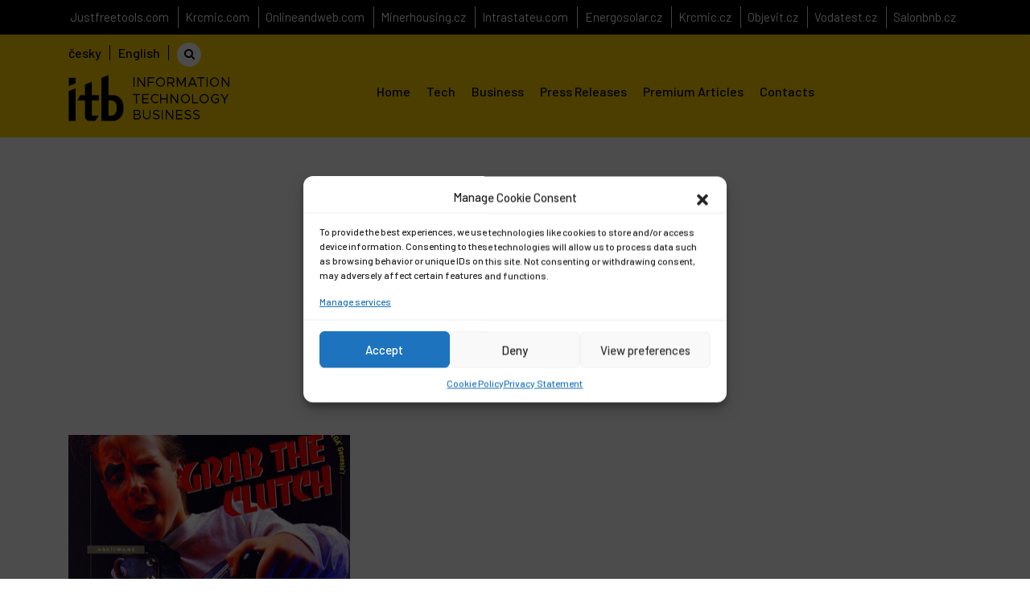

--- FILE ---
content_type: text/html; charset=UTF-8
request_url: https://www.itechbus.com/tag/80s-and-90s-1980s/
body_size: 13464
content:
<!DOCTYPE html>
<html lang="en">
<head>
	<meta charset="UTF-8">
<meta http-equiv="X-UA-Compatible" content="IE=edge" />
<meta name="viewport" content="width=device-width, initial-scale=1, shrink-to-fit=no"/>
<link rel="profile" href="http://gmpg.org/xfn/11">
<title>
80s and 90s. 1980s Archives | Itechbus.com</title>
<link rel="icon" type="image/png" href="https://www.itechbus.com/wp-content/uploads/2023/01/fav.png"/>
<link rel="profile" href="http://gmpg.org/xfn/11" />
<link rel="alternate" type="application/rss+xml" title="Itechbus.com RSS Feed" href="https://www.itechbus.com/feed/" />
<link rel="stylesheet" href="https://cdnjs.cloudflare.com/ajax/libs/font-awesome/4.7.0/css/font-awesome.min.css">
<link rel="stylesheet" href="https://www.itechbus.com/wp-content/themes/itechbus/assets/css/bootstrap.min.css">
<link rel="pingback" href="https://www.itechbus.com/xmlrpc.php" /> 
<meta name='robots' content='index, follow, max-image-preview:large, max-snippet:-1, max-video-preview:-1' />

	<!-- This site is optimized with the Yoast SEO plugin v21.0 - https://yoast.com/wordpress/plugins/seo/ -->
	<link rel="canonical" href="https://www.itechbus.com/tag/80s-and-90s-1980s/" />
	<meta property="og:locale" content="en_US" />
	<meta property="og:type" content="article" />
	<meta property="og:title" content="80s and 90s. 1980s Archives | Itechbus.com" />
	<meta property="og:url" content="https://www.itechbus.com/tag/80s-and-90s-1980s/" />
	<meta property="og:site_name" content="Itechbus.com" />
	<meta name="twitter:card" content="summary_large_image" />
	<script type="application/ld+json" class="yoast-schema-graph">{"@context":"https://schema.org","@graph":[{"@type":"CollectionPage","@id":"https://www.itechbus.com/tag/80s-and-90s-1980s/","url":"https://www.itechbus.com/tag/80s-and-90s-1980s/","name":"80s and 90s. 1980s Archives | Itechbus.com","isPartOf":{"@id":"https://www.itechbus.com/#website"},"primaryImageOfPage":{"@id":"https://www.itechbus.com/tag/80s-and-90s-1980s/#primaryimage"},"image":{"@id":"https://www.itechbus.com/tag/80s-and-90s-1980s/#primaryimage"},"thumbnailUrl":"https://www.itechbus.com/wp-content/uploads/2023/04/vintage-video-game-ads-1980s-1990s-small.jpg","breadcrumb":{"@id":"https://www.itechbus.com/tag/80s-and-90s-1980s/#breadcrumb"},"inLanguage":"en-US"},{"@type":"ImageObject","inLanguage":"en-US","@id":"https://www.itechbus.com/tag/80s-and-90s-1980s/#primaryimage","url":"https://www.itechbus.com/wp-content/uploads/2023/04/vintage-video-game-ads-1980s-1990s-small.jpg","contentUrl":"https://www.itechbus.com/wp-content/uploads/2023/04/vintage-video-game-ads-1980s-1990s-small.jpg","width":1400,"height":921},{"@type":"BreadcrumbList","@id":"https://www.itechbus.com/tag/80s-and-90s-1980s/#breadcrumb","itemListElement":[{"@type":"ListItem","position":1,"name":"Home","item":"https://www.itechbus.com/"},{"@type":"ListItem","position":2,"name":"80s and 90s. 1980s"}]},{"@type":"WebSite","@id":"https://www.itechbus.com/#website","url":"https://www.itechbus.com/","name":"Itechbus.com","description":"","potentialAction":[{"@type":"SearchAction","target":{"@type":"EntryPoint","urlTemplate":"https://www.itechbus.com/?s={search_term_string}"},"query-input":"required name=search_term_string"}],"inLanguage":"en-US"}]}</script>
	<!-- / Yoast SEO plugin. -->


<link rel="alternate" type="application/rss+xml" title="Itechbus.com &raquo; 80s and 90s. 1980s Tag Feed" href="https://www.itechbus.com/tag/80s-and-90s-1980s/feed/" />
<style id='wp-img-auto-sizes-contain-inline-css' type='text/css'>
img:is([sizes=auto i],[sizes^="auto," i]){contain-intrinsic-size:3000px 1500px}
/*# sourceURL=wp-img-auto-sizes-contain-inline-css */
</style>
<style id='wp-emoji-styles-inline-css' type='text/css'>

	img.wp-smiley, img.emoji {
		display: inline !important;
		border: none !important;
		box-shadow: none !important;
		height: 1em !important;
		width: 1em !important;
		margin: 0 0.07em !important;
		vertical-align: -0.1em !important;
		background: none !important;
		padding: 0 !important;
	}
/*# sourceURL=wp-emoji-styles-inline-css */
</style>
<style id='wp-block-library-inline-css' type='text/css'>
:root{--wp-block-synced-color:#7a00df;--wp-block-synced-color--rgb:122,0,223;--wp-bound-block-color:var(--wp-block-synced-color);--wp-editor-canvas-background:#ddd;--wp-admin-theme-color:#007cba;--wp-admin-theme-color--rgb:0,124,186;--wp-admin-theme-color-darker-10:#006ba1;--wp-admin-theme-color-darker-10--rgb:0,107,160.5;--wp-admin-theme-color-darker-20:#005a87;--wp-admin-theme-color-darker-20--rgb:0,90,135;--wp-admin-border-width-focus:2px}@media (min-resolution:192dpi){:root{--wp-admin-border-width-focus:1.5px}}.wp-element-button{cursor:pointer}:root .has-very-light-gray-background-color{background-color:#eee}:root .has-very-dark-gray-background-color{background-color:#313131}:root .has-very-light-gray-color{color:#eee}:root .has-very-dark-gray-color{color:#313131}:root .has-vivid-green-cyan-to-vivid-cyan-blue-gradient-background{background:linear-gradient(135deg,#00d084,#0693e3)}:root .has-purple-crush-gradient-background{background:linear-gradient(135deg,#34e2e4,#4721fb 50%,#ab1dfe)}:root .has-hazy-dawn-gradient-background{background:linear-gradient(135deg,#faaca8,#dad0ec)}:root .has-subdued-olive-gradient-background{background:linear-gradient(135deg,#fafae1,#67a671)}:root .has-atomic-cream-gradient-background{background:linear-gradient(135deg,#fdd79a,#004a59)}:root .has-nightshade-gradient-background{background:linear-gradient(135deg,#330968,#31cdcf)}:root .has-midnight-gradient-background{background:linear-gradient(135deg,#020381,#2874fc)}:root{--wp--preset--font-size--normal:16px;--wp--preset--font-size--huge:42px}.has-regular-font-size{font-size:1em}.has-larger-font-size{font-size:2.625em}.has-normal-font-size{font-size:var(--wp--preset--font-size--normal)}.has-huge-font-size{font-size:var(--wp--preset--font-size--huge)}.has-text-align-center{text-align:center}.has-text-align-left{text-align:left}.has-text-align-right{text-align:right}.has-fit-text{white-space:nowrap!important}#end-resizable-editor-section{display:none}.aligncenter{clear:both}.items-justified-left{justify-content:flex-start}.items-justified-center{justify-content:center}.items-justified-right{justify-content:flex-end}.items-justified-space-between{justify-content:space-between}.screen-reader-text{border:0;clip-path:inset(50%);height:1px;margin:-1px;overflow:hidden;padding:0;position:absolute;width:1px;word-wrap:normal!important}.screen-reader-text:focus{background-color:#ddd;clip-path:none;color:#444;display:block;font-size:1em;height:auto;left:5px;line-height:normal;padding:15px 23px 14px;text-decoration:none;top:5px;width:auto;z-index:100000}html :where(.has-border-color){border-style:solid}html :where([style*=border-top-color]){border-top-style:solid}html :where([style*=border-right-color]){border-right-style:solid}html :where([style*=border-bottom-color]){border-bottom-style:solid}html :where([style*=border-left-color]){border-left-style:solid}html :where([style*=border-width]){border-style:solid}html :where([style*=border-top-width]){border-top-style:solid}html :where([style*=border-right-width]){border-right-style:solid}html :where([style*=border-bottom-width]){border-bottom-style:solid}html :where([style*=border-left-width]){border-left-style:solid}html :where(img[class*=wp-image-]){height:auto;max-width:100%}:where(figure){margin:0 0 1em}html :where(.is-position-sticky){--wp-admin--admin-bar--position-offset:var(--wp-admin--admin-bar--height,0px)}@media screen and (max-width:600px){html :where(.is-position-sticky){--wp-admin--admin-bar--position-offset:0px}}

/*# sourceURL=wp-block-library-inline-css */
</style><style id='global-styles-inline-css' type='text/css'>
:root{--wp--preset--aspect-ratio--square: 1;--wp--preset--aspect-ratio--4-3: 4/3;--wp--preset--aspect-ratio--3-4: 3/4;--wp--preset--aspect-ratio--3-2: 3/2;--wp--preset--aspect-ratio--2-3: 2/3;--wp--preset--aspect-ratio--16-9: 16/9;--wp--preset--aspect-ratio--9-16: 9/16;--wp--preset--color--black: #000000;--wp--preset--color--cyan-bluish-gray: #abb8c3;--wp--preset--color--white: #ffffff;--wp--preset--color--pale-pink: #f78da7;--wp--preset--color--vivid-red: #cf2e2e;--wp--preset--color--luminous-vivid-orange: #ff6900;--wp--preset--color--luminous-vivid-amber: #fcb900;--wp--preset--color--light-green-cyan: #7bdcb5;--wp--preset--color--vivid-green-cyan: #00d084;--wp--preset--color--pale-cyan-blue: #8ed1fc;--wp--preset--color--vivid-cyan-blue: #0693e3;--wp--preset--color--vivid-purple: #9b51e0;--wp--preset--gradient--vivid-cyan-blue-to-vivid-purple: linear-gradient(135deg,rgb(6,147,227) 0%,rgb(155,81,224) 100%);--wp--preset--gradient--light-green-cyan-to-vivid-green-cyan: linear-gradient(135deg,rgb(122,220,180) 0%,rgb(0,208,130) 100%);--wp--preset--gradient--luminous-vivid-amber-to-luminous-vivid-orange: linear-gradient(135deg,rgb(252,185,0) 0%,rgb(255,105,0) 100%);--wp--preset--gradient--luminous-vivid-orange-to-vivid-red: linear-gradient(135deg,rgb(255,105,0) 0%,rgb(207,46,46) 100%);--wp--preset--gradient--very-light-gray-to-cyan-bluish-gray: linear-gradient(135deg,rgb(238,238,238) 0%,rgb(169,184,195) 100%);--wp--preset--gradient--cool-to-warm-spectrum: linear-gradient(135deg,rgb(74,234,220) 0%,rgb(151,120,209) 20%,rgb(207,42,186) 40%,rgb(238,44,130) 60%,rgb(251,105,98) 80%,rgb(254,248,76) 100%);--wp--preset--gradient--blush-light-purple: linear-gradient(135deg,rgb(255,206,236) 0%,rgb(152,150,240) 100%);--wp--preset--gradient--blush-bordeaux: linear-gradient(135deg,rgb(254,205,165) 0%,rgb(254,45,45) 50%,rgb(107,0,62) 100%);--wp--preset--gradient--luminous-dusk: linear-gradient(135deg,rgb(255,203,112) 0%,rgb(199,81,192) 50%,rgb(65,88,208) 100%);--wp--preset--gradient--pale-ocean: linear-gradient(135deg,rgb(255,245,203) 0%,rgb(182,227,212) 50%,rgb(51,167,181) 100%);--wp--preset--gradient--electric-grass: linear-gradient(135deg,rgb(202,248,128) 0%,rgb(113,206,126) 100%);--wp--preset--gradient--midnight: linear-gradient(135deg,rgb(2,3,129) 0%,rgb(40,116,252) 100%);--wp--preset--font-size--small: 13px;--wp--preset--font-size--medium: 20px;--wp--preset--font-size--large: 36px;--wp--preset--font-size--x-large: 42px;--wp--preset--spacing--20: 0.44rem;--wp--preset--spacing--30: 0.67rem;--wp--preset--spacing--40: 1rem;--wp--preset--spacing--50: 1.5rem;--wp--preset--spacing--60: 2.25rem;--wp--preset--spacing--70: 3.38rem;--wp--preset--spacing--80: 5.06rem;--wp--preset--shadow--natural: 6px 6px 9px rgba(0, 0, 0, 0.2);--wp--preset--shadow--deep: 12px 12px 50px rgba(0, 0, 0, 0.4);--wp--preset--shadow--sharp: 6px 6px 0px rgba(0, 0, 0, 0.2);--wp--preset--shadow--outlined: 6px 6px 0px -3px rgb(255, 255, 255), 6px 6px rgb(0, 0, 0);--wp--preset--shadow--crisp: 6px 6px 0px rgb(0, 0, 0);}:where(.is-layout-flex){gap: 0.5em;}:where(.is-layout-grid){gap: 0.5em;}body .is-layout-flex{display: flex;}.is-layout-flex{flex-wrap: wrap;align-items: center;}.is-layout-flex > :is(*, div){margin: 0;}body .is-layout-grid{display: grid;}.is-layout-grid > :is(*, div){margin: 0;}:where(.wp-block-columns.is-layout-flex){gap: 2em;}:where(.wp-block-columns.is-layout-grid){gap: 2em;}:where(.wp-block-post-template.is-layout-flex){gap: 1.25em;}:where(.wp-block-post-template.is-layout-grid){gap: 1.25em;}.has-black-color{color: var(--wp--preset--color--black) !important;}.has-cyan-bluish-gray-color{color: var(--wp--preset--color--cyan-bluish-gray) !important;}.has-white-color{color: var(--wp--preset--color--white) !important;}.has-pale-pink-color{color: var(--wp--preset--color--pale-pink) !important;}.has-vivid-red-color{color: var(--wp--preset--color--vivid-red) !important;}.has-luminous-vivid-orange-color{color: var(--wp--preset--color--luminous-vivid-orange) !important;}.has-luminous-vivid-amber-color{color: var(--wp--preset--color--luminous-vivid-amber) !important;}.has-light-green-cyan-color{color: var(--wp--preset--color--light-green-cyan) !important;}.has-vivid-green-cyan-color{color: var(--wp--preset--color--vivid-green-cyan) !important;}.has-pale-cyan-blue-color{color: var(--wp--preset--color--pale-cyan-blue) !important;}.has-vivid-cyan-blue-color{color: var(--wp--preset--color--vivid-cyan-blue) !important;}.has-vivid-purple-color{color: var(--wp--preset--color--vivid-purple) !important;}.has-black-background-color{background-color: var(--wp--preset--color--black) !important;}.has-cyan-bluish-gray-background-color{background-color: var(--wp--preset--color--cyan-bluish-gray) !important;}.has-white-background-color{background-color: var(--wp--preset--color--white) !important;}.has-pale-pink-background-color{background-color: var(--wp--preset--color--pale-pink) !important;}.has-vivid-red-background-color{background-color: var(--wp--preset--color--vivid-red) !important;}.has-luminous-vivid-orange-background-color{background-color: var(--wp--preset--color--luminous-vivid-orange) !important;}.has-luminous-vivid-amber-background-color{background-color: var(--wp--preset--color--luminous-vivid-amber) !important;}.has-light-green-cyan-background-color{background-color: var(--wp--preset--color--light-green-cyan) !important;}.has-vivid-green-cyan-background-color{background-color: var(--wp--preset--color--vivid-green-cyan) !important;}.has-pale-cyan-blue-background-color{background-color: var(--wp--preset--color--pale-cyan-blue) !important;}.has-vivid-cyan-blue-background-color{background-color: var(--wp--preset--color--vivid-cyan-blue) !important;}.has-vivid-purple-background-color{background-color: var(--wp--preset--color--vivid-purple) !important;}.has-black-border-color{border-color: var(--wp--preset--color--black) !important;}.has-cyan-bluish-gray-border-color{border-color: var(--wp--preset--color--cyan-bluish-gray) !important;}.has-white-border-color{border-color: var(--wp--preset--color--white) !important;}.has-pale-pink-border-color{border-color: var(--wp--preset--color--pale-pink) !important;}.has-vivid-red-border-color{border-color: var(--wp--preset--color--vivid-red) !important;}.has-luminous-vivid-orange-border-color{border-color: var(--wp--preset--color--luminous-vivid-orange) !important;}.has-luminous-vivid-amber-border-color{border-color: var(--wp--preset--color--luminous-vivid-amber) !important;}.has-light-green-cyan-border-color{border-color: var(--wp--preset--color--light-green-cyan) !important;}.has-vivid-green-cyan-border-color{border-color: var(--wp--preset--color--vivid-green-cyan) !important;}.has-pale-cyan-blue-border-color{border-color: var(--wp--preset--color--pale-cyan-blue) !important;}.has-vivid-cyan-blue-border-color{border-color: var(--wp--preset--color--vivid-cyan-blue) !important;}.has-vivid-purple-border-color{border-color: var(--wp--preset--color--vivid-purple) !important;}.has-vivid-cyan-blue-to-vivid-purple-gradient-background{background: var(--wp--preset--gradient--vivid-cyan-blue-to-vivid-purple) !important;}.has-light-green-cyan-to-vivid-green-cyan-gradient-background{background: var(--wp--preset--gradient--light-green-cyan-to-vivid-green-cyan) !important;}.has-luminous-vivid-amber-to-luminous-vivid-orange-gradient-background{background: var(--wp--preset--gradient--luminous-vivid-amber-to-luminous-vivid-orange) !important;}.has-luminous-vivid-orange-to-vivid-red-gradient-background{background: var(--wp--preset--gradient--luminous-vivid-orange-to-vivid-red) !important;}.has-very-light-gray-to-cyan-bluish-gray-gradient-background{background: var(--wp--preset--gradient--very-light-gray-to-cyan-bluish-gray) !important;}.has-cool-to-warm-spectrum-gradient-background{background: var(--wp--preset--gradient--cool-to-warm-spectrum) !important;}.has-blush-light-purple-gradient-background{background: var(--wp--preset--gradient--blush-light-purple) !important;}.has-blush-bordeaux-gradient-background{background: var(--wp--preset--gradient--blush-bordeaux) !important;}.has-luminous-dusk-gradient-background{background: var(--wp--preset--gradient--luminous-dusk) !important;}.has-pale-ocean-gradient-background{background: var(--wp--preset--gradient--pale-ocean) !important;}.has-electric-grass-gradient-background{background: var(--wp--preset--gradient--electric-grass) !important;}.has-midnight-gradient-background{background: var(--wp--preset--gradient--midnight) !important;}.has-small-font-size{font-size: var(--wp--preset--font-size--small) !important;}.has-medium-font-size{font-size: var(--wp--preset--font-size--medium) !important;}.has-large-font-size{font-size: var(--wp--preset--font-size--large) !important;}.has-x-large-font-size{font-size: var(--wp--preset--font-size--x-large) !important;}
/*# sourceURL=global-styles-inline-css */
</style>

<style id='classic-theme-styles-inline-css' type='text/css'>
/*! This file is auto-generated */
.wp-block-button__link{color:#fff;background-color:#32373c;border-radius:9999px;box-shadow:none;text-decoration:none;padding:calc(.667em + 2px) calc(1.333em + 2px);font-size:1.125em}.wp-block-file__button{background:#32373c;color:#fff;text-decoration:none}
/*# sourceURL=/wp-includes/css/classic-themes.min.css */
</style>
<link rel='stylesheet' id='cld-font-awesome-css' href='https://www.itechbus.com/wp-content/plugins/comments-like-dislike/css/fontawesome/css/all.min.css?ver=1.1.9' type='text/css' media='all' />
<link rel='stylesheet' id='cld-frontend-css' href='https://www.itechbus.com/wp-content/plugins/comments-like-dislike/css/cld-frontend.css?ver=1.1.9' type='text/css' media='all' />
<link rel='stylesheet' id='contact-form-7-css' href='https://www.itechbus.com/wp-content/plugins/contact-form-7/includes/css/styles.css?ver=5.8' type='text/css' media='all' />
<link rel='stylesheet' id='cmplz-general-css' href='https://www.itechbus.com/wp-content/plugins/complianz-gdpr/assets/css/cookieblocker.min.css?ver=1711477264' type='text/css' media='all' />
<link rel='stylesheet' id='thememain-css' href='https://www.itechbus.com/wp-content/themes/itechbus/assets/css/style.css?ver=6.9' type='text/css' media='all' />
<script type="text/javascript" src="https://www.itechbus.com/wp-includes/js/jquery/jquery.min.js?ver=3.7.1" id="jquery-core-js"></script>
<script type="text/javascript" src="https://www.itechbus.com/wp-includes/js/jquery/jquery-migrate.min.js?ver=3.4.1" id="jquery-migrate-js"></script>
<script type="text/javascript" id="cld-frontend-js-extra">
/* <![CDATA[ */
var cld_js_object = {"admin_ajax_url":"https://www.itechbus.com/wp-admin/admin-ajax.php","admin_ajax_nonce":"4711a3a222"};
//# sourceURL=cld-frontend-js-extra
/* ]]> */
</script>
<script type="text/javascript" src="https://www.itechbus.com/wp-content/plugins/comments-like-dislike/js/cld-frontend.js?ver=1.1.9" id="cld-frontend-js"></script>
<link rel="https://api.w.org/" href="https://www.itechbus.com/wp-json/" /><link rel="alternate" title="JSON" type="application/json" href="https://www.itechbus.com/wp-json/wp/v2/tags/995" /><link rel="EditURI" type="application/rsd+xml" title="RSD" href="https://www.itechbus.com/xmlrpc.php?rsd" />
<meta name="generator" content="WordPress 6.9" />
<style></style>			<style>.cmplz-hidden {
					display: none !important;
				}</style>		<style type="text/css" id="wp-custom-css">
			a.source {
    color: #aaa;
}

label.error {
    background: #fff9f9;
    border: 1px solid #c02b0a;
    font-size: 14.992px;
    margin-top: 8px;
    padding: 12.992px 24px;
    clear: both;
    font-family: inherit;
    font-size: 15px;
    letter-spacing: normal;
    line-height: inherit;
    padding-top: 13px;
    width: 100%;
    font-weight: 500 !important;
    color: #c02b0a !important;
}

.alm-reveal {
    padding-top: 30px;
}


		</style>
		<meta name='robots' content='index, follow, max-image-preview:large, max-snippet:-1, max-video-preview:-1' />

	<!-- This site is optimized with the Yoast SEO plugin v21.0 - https://yoast.com/wordpress/plugins/seo/ -->
	<link rel="canonical" href="https://www.itechbus.com/tag/80s-and-90s-1980s/" />
	<meta property="og:locale" content="en_US" />
	<meta property="og:type" content="article" />
	<meta property="og:title" content="80s and 90s. 1980s Archives | Itechbus.com" />
	<meta property="og:url" content="https://www.itechbus.com/tag/80s-and-90s-1980s/" />
	<meta property="og:site_name" content="Itechbus.com" />
	<meta name="twitter:card" content="summary_large_image" />
	<script type="application/ld+json" class="yoast-schema-graph">{"@context":"https://schema.org","@graph":[{"@type":"CollectionPage","@id":"https://www.itechbus.com/tag/80s-and-90s-1980s/","url":"https://www.itechbus.com/tag/80s-and-90s-1980s/","name":"80s and 90s. 1980s Archives | Itechbus.com","isPartOf":{"@id":"https://www.itechbus.com/#website"},"primaryImageOfPage":{"@id":"https://www.itechbus.com/tag/80s-and-90s-1980s/#primaryimage"},"image":{"@id":"https://www.itechbus.com/tag/80s-and-90s-1980s/#primaryimage"},"thumbnailUrl":"https://www.itechbus.com/wp-content/uploads/2023/04/vintage-video-game-ads-1980s-1990s-small.jpg","breadcrumb":{"@id":"https://www.itechbus.com/tag/80s-and-90s-1980s/#breadcrumb"},"inLanguage":"en-US"},{"@type":"ImageObject","inLanguage":"en-US","@id":"https://www.itechbus.com/tag/80s-and-90s-1980s/#primaryimage","url":"https://www.itechbus.com/wp-content/uploads/2023/04/vintage-video-game-ads-1980s-1990s-small.jpg","contentUrl":"https://www.itechbus.com/wp-content/uploads/2023/04/vintage-video-game-ads-1980s-1990s-small.jpg","width":1400,"height":921},{"@type":"BreadcrumbList","@id":"https://www.itechbus.com/tag/80s-and-90s-1980s/#breadcrumb","itemListElement":[{"@type":"ListItem","position":1,"name":"Home","item":"https://www.itechbus.com/"},{"@type":"ListItem","position":2,"name":"80s and 90s. 1980s"}]},{"@type":"WebSite","@id":"https://www.itechbus.com/#website","url":"https://www.itechbus.com/","name":"Itechbus.com","description":"","potentialAction":[{"@type":"SearchAction","target":{"@type":"EntryPoint","urlTemplate":"https://www.itechbus.com/?s={search_term_string}"},"query-input":"required name=search_term_string"}],"inLanguage":"en-US"}]}</script>
	<!-- / Yoast SEO plugin. -->


<link rel="alternate" type="application/rss+xml" title="Itechbus.com &raquo; 80s and 90s. 1980s Tag Feed" href="https://www.itechbus.com/tag/80s-and-90s-1980s/feed/" />
<link rel="https://api.w.org/" href="https://www.itechbus.com/wp-json/" /><link rel="alternate" title="JSON" type="application/json" href="https://www.itechbus.com/wp-json/wp/v2/tags/995" /><link rel="EditURI" type="application/rsd+xml" title="RSD" href="https://www.itechbus.com/xmlrpc.php?rsd" />
<meta name="generator" content="WordPress 6.9" />
<style></style>			<style>.cmplz-hidden {
					display: none !important;
				}</style>		<style type="text/css" id="wp-custom-css">
			a.source {
    color: #aaa;
}

label.error {
    background: #fff9f9;
    border: 1px solid #c02b0a;
    font-size: 14.992px;
    margin-top: 8px;
    padding: 12.992px 24px;
    clear: both;
    font-family: inherit;
    font-size: 15px;
    letter-spacing: normal;
    line-height: inherit;
    padding-top: 13px;
    width: 100%;
    font-weight: 500 !important;
    color: #c02b0a !important;
}

.alm-reveal {
    padding-top: 30px;
}


		</style>
			<script async src="https://pagead2.googlesyndication.com/pagead/js/adsbygoogle.js?client=ca-pub-8283340501877274"
     crossorigin="anonymous"></script>
	 <!-- Datalayer Google Tag Manager -->
<script type="text/javascript">
        window.dataLayer = window.dataLayer || [];
        function gtag() {
            dataLayer.push(arguments);
        }
            gtag("consent", "default", {
            ad_user_data: "denied",
            ad_personalization: "denied",
            ad_storage: "denied",
            analytics_storage: "denied",
            wait_for_update: 2000
        });
        gtag("set", "ads_data_redaction", true);
    </script>
<!-- End Datalayer Google Tag Manager -->

<!-- Google Tag Manager -->
    <script type="text/javascript">
        (function(w, d, s, l, i) {
            w[l] = w[l] || [];
            w[l].push({
                'gtm.start': new Date().getTime(),
                event: 'gtm.js'
            });
            var f = d.getElementsByTagName(s)[0],
                j = d.createElement(s),
                dl = l != 'dataLayer' ? '&l=' + l : '';
            j.async = true;
            j.src =
                'https://www.googletagmanager.com/gtm.js?id=' + i + dl;
            f.parentNode.insertBefore(j, f);
        })(window, document, 'script', 'dataLayer', 'GTM-K99J9FP');
     </script>
<!-- End Google Tag Manager -->
	
</head>
<body data-cmplz=2 class="archive tag tag-80s-and-90s-1980s tag-995 wp-theme-itechbus">
<!-- Google Tag Manager (noscript) -->
<noscript><iframe src="https://www.googletagmanager.com/ns.html?id=GTM-K99J9FP"
height="0" width="0" style="display:none;visibility:hidden"></iframe></noscript>
<!-- End Google Tag Manager (noscript) -->

<!-- Static navbar -->
<div class="top_bar blck_hdr">
	<div class="container">
		<div class="row">
			<div class="col-md-12">
				<ul>
									<li><a href="https://www.justfreetools.com/en" target="_blank">Justfreetools.com</a></li>
									<li><a href="https://www.krcmic.com" target="_blank">Krcmic.com</a></li>
									<li><a href="https://www.onlineandweb.com" target="_blank">Onlineandweb.com</a></li>
									<li><a href="https://www.minerhousing.cz/en" target="_blank">Minerhousing.cz</a></li>
									<li><a href="https://www.intrastateu.com/en" target="_blank">Intrastateu.com</a></li>
									<li><a href="https://www.energosolar.cz" target="_blank">Energosolar.cz</a></li>
									<li><a href="https://www.krcmic.cz" target="_blank">Krcmic.cz</a></li>
									<li><a href="https://www.objevit.cz" target="_blank">Objevit.cz</a></li>
									<li><a href="https://www.vodatest.cz" target="_blank">Vodatest.cz</a></li>
									<li><a href="https://www.salonbnb.cz" target="_blank">Salonbnb.cz</a></li>
					
				</ul>
			</div>
		</div>
	</div>
</div>
<div class="top_bar">
	<div class="container">
		<div class="row">
			<div class="col-md-12">
				<ul>
									<li><a href="https://www.objevit.cz/">česky</a></li>
									<li><a href="https://www.itechbus.com/">English</a></li>
						
					<div class="search_btn"><a href="#search"><i class="fa fa-search"></i></a></div>
				</ul>
					  <form class="pull-right" method="get" action="https://www.itechbus.com" role="search">
				<div id="search-box">
				  <div class="container">
					<a class="close" href="#close"></a>
					<div class="search-main">
					  <div class="search-inner">
						<input type="search" id="inputSearch" placeholder="Search …" value="" name="s" title="Search for:">
												<span class="search-info">Hit enter to search or ESC to close</span>
					  </div>
					</div>
				  </div>
				</div>
						</form>	
			</div>
		</div>
	</div>
</div>
<nav class="navbar navbar-default head_mn">
	<div class="container">
		<div class="navbar-header">
			<button type="button" class="navbar-toggle collapsed" data-toggle="collapse" data-target="#navbar" aria-expanded="false" aria-controls="navbar" style="background: transparent;border: 0;margin: 0;">
				<div class="humberger-menu black toggle-btn">
					<span class="one"></span>
					<span class="two"></span>
					<span class="three"></span>
				</div>
				Menu
			</button>
			<a class="navbar-brand" href="https://www.itechbus.com" style="padding: 0;">
				<img src="https://www.itechbus.com/wp-content/uploads/2023/01/itb_logo_b.png" alt="" width="200px">
			</a>
			
		</div>
		<div id="navbar" class="navbar-collapse collapse">
				<ul id="menu-main-menu" class="nav navbar-nav navbar-right"><li id="menu-item-7" class="menu-item menu-item-type-post_type menu-item-object-page menu-item-home menu-item-7"><a href="https://www.itechbus.com/">Home</a></li>
<li id="menu-item-255" class="menu-item menu-item-type-taxonomy menu-item-object-category menu-item-255"><a href="https://www.itechbus.com/tech/">Tech</a></li>
<li id="menu-item-257" class="menu-item menu-item-type-taxonomy menu-item-object-category menu-item-257"><a href="https://www.itechbus.com/business/">Business</a></li>
<li id="menu-item-256" class="menu-item menu-item-type-taxonomy menu-item-object-category menu-item-256"><a href="https://www.itechbus.com/press-releases/">Press Releases</a></li>
<li id="menu-item-254" class="menu-item menu-item-type-taxonomy menu-item-object-category menu-item-254"><a href="https://www.itechbus.com/premium-articles/">Premium Articles</a></li>
<li id="menu-item-290" class="menu-item menu-item-type-post_type menu-item-object-page menu-item-290"><a href="https://www.itechbus.com/contacts/">Contacts</a></li>
</ul>		</div>
	</div>
</nav><div class="box_sec pt_50 pb_50">
			<div class="container">
				<div class="row">
				<div class="col-md-12">
						<div class="badg nrml">
														
						</div>
											</div>
				
				            
            	
            							<div class="col-md-4 box_post">				
															<a href="https://www.itechbus.com/unique-vintage-video-game-ads-from-the-1980s-and-1990s/" class="link_svg" hreflang="en"><img src="https://www.itechbus.com/wp-content/uploads/2023/04/vintage-video-game-ads-1980s-1990s-small.jpg" alt=""><a/>
														<div class="content_box">
								<div class="brdr_title">
									<a href="https://www.itechbus.com/unique-vintage-video-game-ads-from-the-1980s-and-1990s/" class="link_svg" hreflang="en"><h1 style="font-size: 20px;">Unique vintage video game ads from the 1980s and 1990s</h1></a>
								</div>
								<div class="updt_title">
									<div class="updt_cat">
										<a href="https://www.itechbus.com/"><p>Tech</p></a>
									</div>
									<div class="updt_dtl">
										24. 04. 2023 | Kristýna Bezděková									</div>
									<div class="cmnt">
										0 <img src="https://www.itechbus.com/wp-content/themes/itechbus/img/cmnt.png" alt="">
									</div>
								</div>
								<p class="text">
								This expanded collection of photographs depicts memorable old ads that ran in gaming magazines in the 1980s and 1990s, showing how radically different video game advertising was 40 years ago.

It was a time when people got their gaming news from magazines that they borrowed from each other. Looking at these ads, it's clear that many advertiser...								
								
								</p>
							</div>
							<div class="text-right" style="padding-top: 10px;">
								<a href="https://www.itechbus.com/unique-vintage-video-game-ads-from-the-1980s-and-1990s/" class="link_svg">
									<svg xmlns="http://www.w3.org/2000/svg" viewBox="0 0 512 512"><path d="M502.6 278.6c12.5-12.5 12.5-32.8 0-45.3l-128-128c-12.5-12.5-32.8-12.5-45.3 0s-12.5 32.8 0 45.3L402.7 224 32 224c-17.7 0-32 14.3-32 32s14.3 32 32 32l370.7 0-73.4 73.4c-12.5 12.5-12.5 32.8 0 45.3s32.8 12.5 45.3 0l128-128z"/></svg>
								</a>
							</div>
						</div>
				 
				</div>
				 
					<div class="pagination_P">
						<div class="pager"  style="display: inline-block;">
												</div>
						<div class="goto_pager"  style="display: inline-block;">
												</div>   
                    </div>   
					
                 	<div class="clear"></div>
                    
            			</div>
		</div>
<div class="footer">
	<div class="container">
		<div class="row d_flex">
						<div class="col-lg-3 col-md-12 col-sm-12">
				<a href="https://www.itechbus.com"><img src="https://www.itechbus.com/wp-content/uploads/2023/01/itb_logo.png" alt="" style="padding-right: 3rem;width: 250px;margin-bottom: 20px;"></a>
			</div>
			<div class="col-lg-6 col-md-12 col-sm-12">
				<div class="row">
					<div class="col-lg-4 col-md-4 col-sm-12">
						<ul class="link_f">
													<li><a href="https://www.itechbus.com/">Home</a></li>
													<li><a href="https://www.itechbus.com/tech/">Tech</a></li>
													<li><a href="https://www.itechbus.com/business/">Business</a></li>
													<li><a href="https://www.itechbus.com/press-releases/">Press Releases</a></li>
													<li><a href="https://www.itechbus.com/premium-articles/">Premium Articles</a></li>
													<li><a href="https://www.itechbus.com/all-articles/">All articles</a></li>
							
						</ul>
					</div>
					<div class="col-lg-4 col-md-4 col-sm-12">
						<ul class="link_f wth_btn">
													<li><a href="https://www.itechbus.com/editorial-team/">Editorial Team</a></li>
													<li><a href="https://www.itechbus.com/advertisement/">Advertise with Us</a></li>
													<li><a href="https://www.itechbus.com/contacts/">Contacts / Billing</a></li>
													<li><a href="https://www.itechbus.com/donate-support-us/">Donate / support us</a></li>
													<li><a href="https://www.itechbus.com/report-error/">Report Error</a></li>
								
						</ul>
					</div>
					<div class="col-lg-4 col-md-4 col-sm-12">
						<ul class="link_f">
													<li><a href="https://www.itechbus.com/privacy-policy/">Privacy Policy</a></li>
													<li><a href="https://www.itechbus.com/cookie-policy-eu/">Cookie Policy</a></li>
													<li><a href="https://www.itechbus.com/terms-and-conditions/">Terms and Conditions</a></li>
												</ul>
					</div>
				</div>
			</div>
			<div class="col-lg-3 col-md-6 col-sm-12" style="padding-right: 0;">
				<div class="social_share">
					<ul>
											<li>
							<div class="scl_lst"><a href="https://www.facebook.com/objevit.cz/"><i class="fa fa-facebook"></i></a> <span>59K</span></div>
						</li>
											<li>
							<div class="scl_lst"><a href="https://twitter.com/objevitcz"><i class="fa fa-twitter"></i></a> <span>22.2K</span></div>
						</li>
											
					</ul>
				</div>
			</div>
			
		</div>
		
	</div>
</div>
<div class="footer_copy">
	<div class="container">
		<div class="row">
			<div class="col-lg-12 col-md-12 col-sm-12">
				<div class="copyright text-center">
					<p>Created with love at <a href="https://www.onlineandweb.com/">Onlineandweb.com</a> digital agency</p>
				</div>
			</div>
		</div>
	</div>
</div>
    <!--================ End footer Area  =================-->

    <!-- Optional JavaScript -->
    <!-- jQuery first, then Popper.js, then Bootstrap JS -->
    <!-- jQuery library -->
		<script src="https://www.itechbus.com/wp-content/themes/itechbus/assets/js/jquery.slim.min.js"></script>
		<!-- Latest compiled JavaScript -->
		<script src="https://www.itechbus.com/wp-content/themes/itechbus/assets/js/bootstrap.bundle.min.js"></script>
		<!--<script src="/assets/js/jquery.matchHeight.js"></script>-->
		<script src="https://cdnjs.cloudflare.com/ajax/libs/jquery/3.6.0/jquery.min.js"></script>
		<script src="https://ajax.aspnetcdn.com/ajax/jquery.validate/1.11.0/jquery.validate.min.js"></script>
		<script src="https://ajax.aspnetcdn.com/ajax/jquery.validate/1.11.0/additional-methods.js"></script>

		<script type="text/javascript">
				
            (function() {

                /* matchHeight example */

                $(function() {
                    // apply your matchHeight on DOM ready (they will be automatically re-applied on load or resize)

                    // get test settings
                    var byRow = $('body').hasClass('test-rows');

                    // apply matchHeight to each item container's items
                    $('.items-container').each(function() {
                        $(this).children('.item').matchHeight({
                            byRow: byRow
                        });
                    });

                    // test target
                    $('.target-items').each(function() {
                        $(this).children('.item-0, .item-2, .item-3').matchHeight({
                            target: $(this).find('.item-1')
                        });
                    });

                    // example of removing matchHeight
                    $('.btn-remove').click(function() {
                        $('.item').matchHeight({ 
                            remove: true 
                        });
                    });

                    // button to show hidden elements
                    $('.btn-hidden').click(function() {
                        $('body').removeClass('test-hidden');
                    });

                    // example of update callbacks (uncomment to test)
                    $.fn.matchHeight._beforeUpdate = function(event, groups) {
                        //var eventType = event ? event.type + ' event, ' : '';
                        //console.log("beforeUpdate, " + eventType + groups.length + " groups");
                    }

                    $.fn.matchHeight._afterUpdate = function(event, groups) {
                        //var eventType = event ? event.type + ' event, ' : '';
                        //console.log("afterUpdate, " + eventType + groups.length + " groups");
                    }
                });

            })();
        </script>
		<script>
			$(".drop_box").click(function(){
			  $(".drop_box").toggleClass("intro");
			});
			/* $(".cmplz-accept").click(function(){
					
					gtag('consent', 'update', {
					'ad_storage': 'granted',
					'ad_user_data': 'granted',
					'ad_personalization': 'granted',
					'analytics_storage': 'granted',
					'personalization_storage': 'granted',
					'functionality_storage': 'granted',
					'security_storage': 'granted'
					});
				}); */
		</script>
		<script>
			
		function consentGrantedAdStorage() {
			gtag('consent', 'update', {
			'ad_storage': 'granted',
			'ad_user_data': 'granted',
			'ad_personalization': 'granted',
			'ad_storage': 'granted',
			'analytics_storage': 'granted',
			'functionality_storage': 'granted',
			'personalization_storage': 'granted',
				'security_storage': 'granted',
			});
		}
		setTimeout(function() {
		var userSelection = document.getElementsByClassName("cmplz-accept");
		userSelection.addEventListener("click", consentGrantedAdStorage, false);
		}, 2000);
		
		/* $(".cmplz-save-preferences").click(function(){
			var preferences = $('#cmplz-preferences-optin').val();
			var statistics = $('#cmplz-statistics-optin').val();
			var marketing = $('#cmplz-marketing-optin').val();
		} */

		</script>
		<script>
			$(document).ready(function() {
				//set initial state.
				$('#cmplz-preferences-optin').val($(this).is(':checked'));
				$('#cmplz-preferences-optin').change(function() {
					if($(this).is(":checked")) {
						var returnVal = confirm("Are you sure?");
						$(this).attr("checked", returnVal);
					}
					$('#cmplz-preferences-optin').val($(this).is(':checked'));        
				});

				$('#cmplz-statistics-optin').val($(this).is(':checked'));
				$('#cmplz-statistics-optin').change(function() {
					if($(this).is(":checked")) {
						var returnVal = confirm("Are you sure?");
						$(this).attr("checked", returnVal);
					}
					$('#cmplz-statistics-optin').val($(this).is(':checked'));        
				});

				$('#cmplz-marketing-optin').val($(this).is(':checked'));
				$('#cmplz-marketing-optin').change(function() {
					if($(this).is(":checked")) {
						var returnVal = confirm("Are you sure?");
						$(this).attr("checked", returnVal);
					}
					$('#cmplz-marketing-optin').val($(this).is(':checked'));        
				});
			});
			$('a[href="#search"]').click(function() {
			  event.preventDefault()
			  $("#search-box").addClass("-open");
			  setTimeout(function() {
				inputSearch.focus();
			  }, 800);
			});

			$('a[href="#close"]').click(function() {
			  event.preventDefault()
			  $("#search-box").removeClass("-open");
			});

			$(document).keyup(function(e) {
			  if (e.keyCode == 27) { // escape key maps to keycode `27`
				$("#search-box").removeClass("-open");
			  }
			});
		</script>
		
		<script>
			$(".menu-item-has-children").click(function(){
			  $(this).toggleClass("open_menu");
			});
		</script>
		
		<script>
			$(document).ready(function () {
			  let cards = document.querySelectorAll(".accordian-item");
			  [...cards].forEach((card) => {
				card.addEventListener("click", function () {
				  $(".accordian-item .answer")
					.not($(this).find(".answer"))
					.removeClass("open");
				  $(".accordian-item i")
					.not($(this).find("i"))
					.removeClass("ion-md-remove");
				  $(this).find(".accordian-link , .answer").toggleClass("open");
				  $(this).find("i").toggleClass("ion-md-remove");
				});
			  });
			});
		jQuery(document).ready(function() {
			$(".gform_wrapper .gfield_required").html("*");			
		});	
		/* $('#mytheme_posttext').keypress(function(){    
		  var maxlength = 50;
		  var currentLength = $(this).val().length;

		  if (currentLength >= maxlength) {
			return console.log("You have reached the maximum number of characters.");
			$(this).val( words.splice(0,50).join(" "));
			return false;
				event.preventDefault();
		  }

		  console.log(maxlength - currentLength + " chars left");
		}); */
		
		jQuery(document).ready(function($) {
			var max = 15000;
			$('#mytheme_posttext').keypress(function(e) {
			$(".charleft3").text((max - $(this).val().length) + " of 15000 max characters");				
				if (e.which < 0x20) {
					// e.which < 0x20, then it's not a printable character
					// e.which === 0 - Not a character
					return;     // Do nothing
				}
				if (this.value.length == max) {
					e.preventDefault();
				} else if (this.value.length > max) {
					// Maximum exceeded
					this.value = this.value.substring(0, max);
				}
			});
			var max1 = 650;
			$('#fep-post-Annotation').keypress(function(e) {
				$(".charleft2").text((max1 - $(this).val().length) + " of 650 max characters");				
			});
			
			var max2 = 55;
			$('#fep-post-title').keypress(function(e) {
				$(".charleft1").text((max2 - $(this).val().length) + " of 55 max characters");				
			});
			$('.gfield_list_cell').each(function() {
			
			// Set vars
			var input = $(this).children();
				var label = input.attr('aria-label');
			
			   // Set placeholder
			   input.attr('placeholder', 'https://www.example-link.com');

			});	
			
			$('#fep-new-post').validate({ // initialize the plugin
				rules: {
					mytheme_post_title: {
						required: true,
					},
					mytheme_www_address: {
						required: true,
					},
					mytheme_publication_date: {
						required: true,
					},
					mytheme_posttext: {
						required: true,
					},
					mytheme_author_name: {
						required: true,
					},
					mytheme_author_phone: {
						required: true,
					},
					mytheme_author_email: {
						required: true,
						email: true
					},
					mytheme_compnay_name: {
						required: true,
					}
				},
				submitHandler: function (form) { 
					form.submit();
				}
			});

			
		}); //end if ready(fn)

		jQuery(function () {
			var currentHash = "#post-wrapper"
			jQuery(document).scroll(function () {
				jQuery('.single-post').each(function () {
					var top = window.pageYOffset;
					var distance = top - jQuery(this).offset().top;
					var hash = jQuery(this).attr('data-url');

					if (distance < 30 && distance > -30 && currentHash != hash) {
						//alert(hash);
						history.pushState({}, "", hash); 
						//currentHash = hash;
					}
				});
			});
		});	

		</script>

	
<script type="speculationrules">
{"prefetch":[{"source":"document","where":{"and":[{"href_matches":"/*"},{"not":{"href_matches":["/wp-*.php","/wp-admin/*","/wp-content/uploads/*","/wp-content/*","/wp-content/plugins/*","/wp-content/themes/itechbus/*","/*\\?(.+)"]}},{"not":{"selector_matches":"a[rel~=\"nofollow\"]"}},{"not":{"selector_matches":".no-prefetch, .no-prefetch a"}}]},"eagerness":"conservative"}]}
</script>

<!-- Consent Management powered by Complianz | GDPR/CCPA Cookie Consent https://wordpress.org/plugins/complianz-gdpr -->
<div id="cmplz-cookiebanner-container"><div class="cmplz-cookiebanner cmplz-hidden banner-2 bottom-right-view-preferences optin cmplz-center cmplz-categories-type-view-preferences" aria-modal="true" data-nosnippet="true" role="dialog" aria-live="polite" aria-labelledby="cmplz-header-2-optin" aria-describedby="cmplz-message-2-optin">
	<div class="cmplz-header">
		<div class="cmplz-logo"></div>
		<div class="cmplz-title" id="cmplz-header-2-optin">Manage Cookie Consent</div>
		<div class="cmplz-close" tabindex="0" role="button" aria-label="Close dialog">
			<svg aria-hidden="true" focusable="false" data-prefix="fas" data-icon="times" class="svg-inline--fa fa-times fa-w-11" role="img" xmlns="http://www.w3.org/2000/svg" viewBox="0 0 352 512"><path fill="currentColor" d="M242.72 256l100.07-100.07c12.28-12.28 12.28-32.19 0-44.48l-22.24-22.24c-12.28-12.28-32.19-12.28-44.48 0L176 189.28 75.93 89.21c-12.28-12.28-32.19-12.28-44.48 0L9.21 111.45c-12.28 12.28-12.28 32.19 0 44.48L109.28 256 9.21 356.07c-12.28 12.28-12.28 32.19 0 44.48l22.24 22.24c12.28 12.28 32.2 12.28 44.48 0L176 322.72l100.07 100.07c12.28 12.28 32.2 12.28 44.48 0l22.24-22.24c12.28-12.28 12.28-32.19 0-44.48L242.72 256z"></path></svg>
		</div>
	</div>

	<div class="cmplz-divider cmplz-divider-header"></div>
	<div class="cmplz-body">
		<div class="cmplz-message" id="cmplz-message-2-optin">To provide the best experiences, we use technologies like cookies to store and/or access device information. Consenting to these technologies will allow us to process data such as browsing behavior or unique IDs on this site. Not consenting or withdrawing consent, may adversely affect certain features and functions.</div>
		<!-- categories start -->
		<div class="cmplz-categories">
			<details class="cmplz-category cmplz-functional" >
				<summary>
						<span class="cmplz-category-header">
							<span class="cmplz-category-title">Functional</span>
							<span class='cmplz-always-active'>
								<span class="cmplz-banner-checkbox">
									<input type="checkbox"
										   id="cmplz-functional-optin"
										   data-category="cmplz_functional"
										   class="cmplz-consent-checkbox cmplz-functional"
										   size="40"
										   value="1"/>
									<label class="cmplz-label" for="cmplz-functional-optin" tabindex="0"><span class="screen-reader-text">Functional</span></label>
								</span>
								Always active							</span>
							<span class="cmplz-icon cmplz-open">
								<svg xmlns="http://www.w3.org/2000/svg" viewBox="0 0 448 512"  height="18" ><path d="M224 416c-8.188 0-16.38-3.125-22.62-9.375l-192-192c-12.5-12.5-12.5-32.75 0-45.25s32.75-12.5 45.25 0L224 338.8l169.4-169.4c12.5-12.5 32.75-12.5 45.25 0s12.5 32.75 0 45.25l-192 192C240.4 412.9 232.2 416 224 416z"/></svg>
							</span>
						</span>
				</summary>
				<div class="cmplz-description">
					<span class="cmplz-description-functional">The technical storage or access is strictly necessary for the legitimate purpose of enabling the use of a specific service explicitly requested by the subscriber or user, or for the sole purpose of carrying out the transmission of a communication over an electronic communications network.</span>
				</div>
			</details>

			<details class="cmplz-category cmplz-preferences" >
				<summary>
						<span class="cmplz-category-header">
							<span class="cmplz-category-title">Preferences</span>
							<span class="cmplz-banner-checkbox">
								<input type="checkbox"
									   id="cmplz-preferences-optin"
									   data-category="cmplz_preferences"
									   class="cmplz-consent-checkbox cmplz-preferences"
									   size="40"
									   value="1"/>
								<label class="cmplz-label" for="cmplz-preferences-optin" tabindex="0"><span class="screen-reader-text">Preferences</span></label>
							</span>
							<span class="cmplz-icon cmplz-open">
								<svg xmlns="http://www.w3.org/2000/svg" viewBox="0 0 448 512"  height="18" ><path d="M224 416c-8.188 0-16.38-3.125-22.62-9.375l-192-192c-12.5-12.5-12.5-32.75 0-45.25s32.75-12.5 45.25 0L224 338.8l169.4-169.4c12.5-12.5 32.75-12.5 45.25 0s12.5 32.75 0 45.25l-192 192C240.4 412.9 232.2 416 224 416z"/></svg>
							</span>
						</span>
				</summary>
				<div class="cmplz-description">
					<span class="cmplz-description-preferences">The technical storage or access is necessary for the legitimate purpose of storing preferences that are not requested by the subscriber or user.</span>
				</div>
			</details>

			<details class="cmplz-category cmplz-statistics" >
				<summary>
						<span class="cmplz-category-header">
							<span class="cmplz-category-title">Statistics</span>
							<span class="cmplz-banner-checkbox">
								<input type="checkbox"
									   id="cmplz-statistics-optin"
									   data-category="cmplz_statistics"
									   class="cmplz-consent-checkbox cmplz-statistics"
									   size="40"
									   value="1"/>
								<label class="cmplz-label" for="cmplz-statistics-optin" tabindex="0"><span class="screen-reader-text">Statistics</span></label>
							</span>
							<span class="cmplz-icon cmplz-open">
								<svg xmlns="http://www.w3.org/2000/svg" viewBox="0 0 448 512"  height="18" ><path d="M224 416c-8.188 0-16.38-3.125-22.62-9.375l-192-192c-12.5-12.5-12.5-32.75 0-45.25s32.75-12.5 45.25 0L224 338.8l169.4-169.4c12.5-12.5 32.75-12.5 45.25 0s12.5 32.75 0 45.25l-192 192C240.4 412.9 232.2 416 224 416z"/></svg>
							</span>
						</span>
				</summary>
				<div class="cmplz-description">
					<span class="cmplz-description-statistics">The technical storage or access that is used exclusively for statistical purposes.</span>
					<span class="cmplz-description-statistics-anonymous">The technical storage or access that is used exclusively for anonymous statistical purposes. Without a subpoena, voluntary compliance on the part of your Internet Service Provider, or additional records from a third party, information stored or retrieved for this purpose alone cannot usually be used to identify you.</span>
				</div>
			</details>
			<details class="cmplz-category cmplz-marketing" >
				<summary>
						<span class="cmplz-category-header">
							<span class="cmplz-category-title">Marketing</span>
							<span class="cmplz-banner-checkbox">
								<input type="checkbox"
									   id="cmplz-marketing-optin"
									   data-category="cmplz_marketing"
									   class="cmplz-consent-checkbox cmplz-marketing"
									   size="40"
									   value="1"/>
								<label class="cmplz-label" for="cmplz-marketing-optin" tabindex="0"><span class="screen-reader-text">Marketing</span></label>
							</span>
							<span class="cmplz-icon cmplz-open">
								<svg xmlns="http://www.w3.org/2000/svg" viewBox="0 0 448 512"  height="18" ><path d="M224 416c-8.188 0-16.38-3.125-22.62-9.375l-192-192c-12.5-12.5-12.5-32.75 0-45.25s32.75-12.5 45.25 0L224 338.8l169.4-169.4c12.5-12.5 32.75-12.5 45.25 0s12.5 32.75 0 45.25l-192 192C240.4 412.9 232.2 416 224 416z"/></svg>
							</span>
						</span>
				</summary>
				<div class="cmplz-description">
					<span class="cmplz-description-marketing">The technical storage or access is required to create user profiles to send advertising, or to track the user on a website or across several websites for similar marketing purposes.</span>
				</div>
			</details>
		</div><!-- categories end -->
			</div>

	<div class="cmplz-links cmplz-information">
		<a class="cmplz-link cmplz-manage-options cookie-statement" href="#" data-relative_url="#cmplz-manage-consent-container">Manage options</a>
		<a class="cmplz-link cmplz-manage-third-parties cookie-statement" href="#" data-relative_url="#cmplz-cookies-overview">Manage services</a>
		<a class="cmplz-link cmplz-manage-vendors tcf cookie-statement" href="#" data-relative_url="#cmplz-tcf-wrapper">Manage {vendor_count} vendors</a>
		<a class="cmplz-link cmplz-external cmplz-read-more-purposes tcf" target="_blank" rel="noopener noreferrer nofollow" href="https://cookiedatabase.org/tcf/purposes/">Read more about these purposes</a>
			</div>

	<div class="cmplz-divider cmplz-footer"></div>

	<div class="cmplz-buttons">
		<button class="cmplz-btn cmplz-accept">Accept</button>
		<button class="cmplz-btn cmplz-deny">Deny</button>
		<button class="cmplz-btn cmplz-view-preferences">View preferences</button>
		<button class="cmplz-btn cmplz-save-preferences">Save preferences</button>
		<a class="cmplz-btn cmplz-manage-options tcf cookie-statement" href="#" data-relative_url="#cmplz-manage-consent-container">View preferences</a>
			</div>

	<div class="cmplz-links cmplz-documents">
		<a class="cmplz-link cookie-statement" href="#" data-relative_url="">{title}</a>
		<a class="cmplz-link privacy-statement" href="#" data-relative_url="">{title}</a>
		<a class="cmplz-link impressum" href="#" data-relative_url="">{title}</a>
			</div>

</div>
</div>
					<div id="cmplz-manage-consent" data-nosnippet="true"><button class="cmplz-btn cmplz-hidden cmplz-manage-consent manage-consent-2">Manage consent</button>

</div><script type="text/javascript" src="https://www.itechbus.com/wp-content/plugins/contact-form-7/includes/swv/js/index.js?ver=5.8" id="swv-js"></script>
<script type="text/javascript" id="contact-form-7-js-extra">
/* <![CDATA[ */
var wpcf7 = {"api":{"root":"https://www.itechbus.com/wp-json/","namespace":"contact-form-7/v1"}};
var wpcf7 = {"api":{"root":"https://www.itechbus.com/wp-json/","namespace":"contact-form-7/v1"}};
//# sourceURL=contact-form-7-js-extra
/* ]]> */
</script>
<script type="text/javascript" src="https://www.itechbus.com/wp-content/plugins/contact-form-7/includes/js/index.js?ver=5.8" id="contact-form-7-js"></script>
<script type="text/javascript" id="cmplz-cookiebanner-js-extra">
/* <![CDATA[ */
var complianz = {"prefix":"cmplz_","user_banner_id":"2","set_cookies":[],"block_ajax_content":"","banner_version":"36","version":"7.0.4","store_consent":"","do_not_track_enabled":"","consenttype":"optin","region":"eu","geoip":"","dismiss_timeout":"","disable_cookiebanner":"","soft_cookiewall":"1","dismiss_on_scroll":"","cookie_expiry":"365","url":"https://www.itechbus.com/wp-json/complianz/v1/","locale":"lang=en&locale=en_US","set_cookies_on_root":"0","cookie_domain":"","current_policy_id":"42","cookie_path":"/","categories":{"statistics":"statistics","marketing":"marketing"},"tcf_active":"","placeholdertext":"\u003Cdiv class=\"cmplz-blocked-content-notice-body\"\u003EClick 'I agree' to enable {service}\u00a0\u003Cdiv class=\"cmplz-links\"\u003E\u003Ca href=\"#\" class=\"cmplz-link cookie-statement\"\u003E{title}\u003C/a\u003E\u003C/div\u003E\u003C/div\u003E\u003Cbutton class=\"cmplz-accept-service\"\u003EI agree\u003C/button\u003E","css_file":"https://www.itechbus.com/wp-content/uploads/complianz/css/banner-{banner_id}-{type}.css?v=36","page_links":{"eu":{"cookie-statement":{"title":"Cookie Policy","url":"https://www.itechbus.com/cookie-policy-eu/"},"privacy-statement":{"title":"Privacy Statement","url":"https://www.itechbus.com/privacy-policy/"}}},"tm_categories":"1","forceEnableStats":"","preview":"","clean_cookies":"1","aria_label":"Click button to enable {service}"};
var complianz = {"prefix":"cmplz_","user_banner_id":"2","set_cookies":[],"block_ajax_content":"","banner_version":"36","version":"7.0.4","store_consent":"","do_not_track_enabled":"","consenttype":"optin","region":"eu","geoip":"","dismiss_timeout":"","disable_cookiebanner":"","soft_cookiewall":"1","dismiss_on_scroll":"","cookie_expiry":"365","url":"https://www.itechbus.com/wp-json/complianz/v1/","locale":"lang=en&locale=en_US","set_cookies_on_root":"0","cookie_domain":"","current_policy_id":"42","cookie_path":"/","categories":{"statistics":"statistics","marketing":"marketing"},"tcf_active":"","placeholdertext":"\u003Cdiv class=\"cmplz-blocked-content-notice-body\"\u003EClick 'I agree' to enable {service}\u00a0\u003Cdiv class=\"cmplz-links\"\u003E\u003Ca href=\"#\" class=\"cmplz-link cookie-statement\"\u003E{title}\u003C/a\u003E\u003C/div\u003E\u003C/div\u003E\u003Cbutton class=\"cmplz-accept-service\"\u003EI agree\u003C/button\u003E","css_file":"https://www.itechbus.com/wp-content/uploads/complianz/css/banner-{banner_id}-{type}.css?v=36","page_links":{"eu":{"cookie-statement":{"title":"Cookie Policy","url":"https://www.itechbus.com/cookie-policy-eu/"},"privacy-statement":{"title":"Privacy Statement","url":"https://www.itechbus.com/privacy-policy/"}}},"tm_categories":"1","forceEnableStats":"","preview":"","clean_cookies":"1","aria_label":"Click button to enable {service}"};
//# sourceURL=cmplz-cookiebanner-js-extra
/* ]]> */
</script>
<script defer type="text/javascript" src="https://www.itechbus.com/wp-content/plugins/complianz-gdpr/cookiebanner/js/complianz.min.js?ver=1711477264" id="cmplz-cookiebanner-js"></script>
<script type="text/javascript" id="cmplz-cookiebanner-js-after">
/* <![CDATA[ */
	let cmplzBlockedContent = document.querySelector('.cmplz-blocked-content-notice');
	if ( cmplzBlockedContent) {
	        cmplzBlockedContent.addEventListener('click', function(event) {
            event.stopPropagation();
        });
	}
    

	let cmplzBlockedContent = document.querySelector('.cmplz-blocked-content-notice');
	if ( cmplzBlockedContent) {
	        cmplzBlockedContent.addEventListener('click', function(event) {
            event.stopPropagation();
        });
	}
    
//# sourceURL=cmplz-cookiebanner-js-after
/* ]]> */
</script>
<script id="wp-emoji-settings" type="application/json">
{"baseUrl":"https://s.w.org/images/core/emoji/17.0.2/72x72/","ext":".png","svgUrl":"https://s.w.org/images/core/emoji/17.0.2/svg/","svgExt":".svg","source":{"concatemoji":"https://www.itechbus.com/wp-includes/js/wp-emoji-release.min.js?ver=6.9"}}
</script>
<script type="module">
/* <![CDATA[ */
/*! This file is auto-generated */
const a=JSON.parse(document.getElementById("wp-emoji-settings").textContent),o=(window._wpemojiSettings=a,"wpEmojiSettingsSupports"),s=["flag","emoji"];function i(e){try{var t={supportTests:e,timestamp:(new Date).valueOf()};sessionStorage.setItem(o,JSON.stringify(t))}catch(e){}}function c(e,t,n){e.clearRect(0,0,e.canvas.width,e.canvas.height),e.fillText(t,0,0);t=new Uint32Array(e.getImageData(0,0,e.canvas.width,e.canvas.height).data);e.clearRect(0,0,e.canvas.width,e.canvas.height),e.fillText(n,0,0);const a=new Uint32Array(e.getImageData(0,0,e.canvas.width,e.canvas.height).data);return t.every((e,t)=>e===a[t])}function p(e,t){e.clearRect(0,0,e.canvas.width,e.canvas.height),e.fillText(t,0,0);var n=e.getImageData(16,16,1,1);for(let e=0;e<n.data.length;e++)if(0!==n.data[e])return!1;return!0}function u(e,t,n,a){switch(t){case"flag":return n(e,"\ud83c\udff3\ufe0f\u200d\u26a7\ufe0f","\ud83c\udff3\ufe0f\u200b\u26a7\ufe0f")?!1:!n(e,"\ud83c\udde8\ud83c\uddf6","\ud83c\udde8\u200b\ud83c\uddf6")&&!n(e,"\ud83c\udff4\udb40\udc67\udb40\udc62\udb40\udc65\udb40\udc6e\udb40\udc67\udb40\udc7f","\ud83c\udff4\u200b\udb40\udc67\u200b\udb40\udc62\u200b\udb40\udc65\u200b\udb40\udc6e\u200b\udb40\udc67\u200b\udb40\udc7f");case"emoji":return!a(e,"\ud83e\u1fac8")}return!1}function f(e,t,n,a){let r;const o=(r="undefined"!=typeof WorkerGlobalScope&&self instanceof WorkerGlobalScope?new OffscreenCanvas(300,150):document.createElement("canvas")).getContext("2d",{willReadFrequently:!0}),s=(o.textBaseline="top",o.font="600 32px Arial",{});return e.forEach(e=>{s[e]=t(o,e,n,a)}),s}function r(e){var t=document.createElement("script");t.src=e,t.defer=!0,document.head.appendChild(t)}a.supports={everything:!0,everythingExceptFlag:!0},new Promise(t=>{let n=function(){try{var e=JSON.parse(sessionStorage.getItem(o));if("object"==typeof e&&"number"==typeof e.timestamp&&(new Date).valueOf()<e.timestamp+604800&&"object"==typeof e.supportTests)return e.supportTests}catch(e){}return null}();if(!n){if("undefined"!=typeof Worker&&"undefined"!=typeof OffscreenCanvas&&"undefined"!=typeof URL&&URL.createObjectURL&&"undefined"!=typeof Blob)try{var e="postMessage("+f.toString()+"("+[JSON.stringify(s),u.toString(),c.toString(),p.toString()].join(",")+"));",a=new Blob([e],{type:"text/javascript"});const r=new Worker(URL.createObjectURL(a),{name:"wpTestEmojiSupports"});return void(r.onmessage=e=>{i(n=e.data),r.terminate(),t(n)})}catch(e){}i(n=f(s,u,c,p))}t(n)}).then(e=>{for(const n in e)a.supports[n]=e[n],a.supports.everything=a.supports.everything&&a.supports[n],"flag"!==n&&(a.supports.everythingExceptFlag=a.supports.everythingExceptFlag&&a.supports[n]);var t;a.supports.everythingExceptFlag=a.supports.everythingExceptFlag&&!a.supports.flag,a.supports.everything||((t=a.source||{}).concatemoji?r(t.concatemoji):t.wpemoji&&t.twemoji&&(r(t.twemoji),r(t.wpemoji)))});
//# sourceURL=https://www.itechbus.com/wp-includes/js/wp-emoji-loader.min.js
/* ]]> */
</script>
<!-- Statistics script Complianz GDPR/CCPA -->
						<script data-category="functional">
							(function(w,d,s,l,i){w[l]=w[l]||[];w[l].push({'gtm.start':
		new Date().getTime(),event:'gtm.js'});var f=d.getElementsByTagName(s)[0],
	j=d.createElement(s),dl=l!='dataLayer'?'&l='+l:'';j.async=true;j.src=
	'https://www.googletagmanager.com/gtm.js?id='+i+dl;f.parentNode.insertBefore(j,f);
})(window,document,'script','dataLayer','GTM-K99J9FP');
						</script><!-- Script Center marketing script Complianz GDPR/CCPA -->
				<script  type="text/plain"
											 data-category="marketing">
                    console.log("fire marketing script")
				</script>
				<script data-cfasync="false" type="text/javascript" id="clever-core">
	/* <![CDATA[ */
	(function (document, window) {
		var a, c = document.createElement("script"), f = window.frameElement;

		c.id = "CleverCoreLoader71777";
		c.src = "https://scripts.cleverwebserver.com/5b5b50e4cd37792ec9098ab5de1f8020.js";

		c.async = !0;
		c.type = "text/javascript";
		c.setAttribute("data-target", window.name || (f && f.getAttribute("id")));
		c.setAttribute("data-callback", "put-your-callback-function-here");
		c.setAttribute("data-callback-url-click", "put-your-click-macro-here");
		c.setAttribute("data-callback-url-view", "put-your-view-macro-here");

		try {
			a = parent.document.getElementsByTagName("script")[0] || document.getElementsByTagName("script")[0];
		} catch (e) {
			a = !1;
		}

		a || (a = document.getElementsByTagName("head")[0] || document.getElementsByTagName("body")[0]);
		a.parentNode.insertBefore(c, a);
	})(document, window);
	/* ]]> */
</script>
</body>
</html>

--- FILE ---
content_type: text/html; charset=utf-8
request_url: https://www.google.com/recaptcha/api2/aframe
body_size: 270
content:
<!DOCTYPE HTML><html><head><meta http-equiv="content-type" content="text/html; charset=UTF-8"></head><body><script nonce="rGx9QV03h0ZSKX9ftzFBNQ">/** Anti-fraud and anti-abuse applications only. See google.com/recaptcha */ try{var clients={'sodar':'https://pagead2.googlesyndication.com/pagead/sodar?'};window.addEventListener("message",function(a){try{if(a.source===window.parent){var b=JSON.parse(a.data);var c=clients[b['id']];if(c){var d=document.createElement('img');d.src=c+b['params']+'&rc='+(localStorage.getItem("rc::a")?sessionStorage.getItem("rc::b"):"");window.document.body.appendChild(d);sessionStorage.setItem("rc::e",parseInt(sessionStorage.getItem("rc::e")||0)+1);localStorage.setItem("rc::h",'1768666345805');}}}catch(b){}});window.parent.postMessage("_grecaptcha_ready", "*");}catch(b){}</script></body></html>

--- FILE ---
content_type: text/css
request_url: https://www.itechbus.com/wp-content/themes/itechbus/assets/css/style.css?ver=6.9
body_size: 8791
content:
@import url('https://fonts.googleapis.com/css2?family=Playfair+Display:wght@400;500;600;700;800;900&display=swap');
@import url('https://fonts.googleapis.com/css2?family=Barlow:wght@100;200;300;400;500;600;700&display=swap');


*{box-sizing:border-box}
body{float:left;font-family:'Barlow', sans-serif;letter-spacing:0;margin:0;width:100%;font-weight:500;scroll-behavior: smooth;}
h1,h2,h3,h4,h5,h6{font-family:'Barlow', sans-serif;color:#000;letter-spacing:0;font-weight:600;line-height:30px}
p{font-family:'Barlow', sans-serif;color:#111;line-height:30px;letter-spacing:0;font-weight:400}
ul li,ol li{font-family:'Barlow', sans-serif;color:#111;font-size:14px;line-height:27px;font-weight:400}
a{color:inherit}
a:hover,a:focus{text-decoration:none;outline:0;color:inherit}
img{height:auto;max-width:100%;vertical-align:middle}
::-moz-selection{color:#fff;background:#333}
::selection{color:#fff;background:#333}
input:focus{outline:0}

#gform_submit_button_1,#gform_submit_button_3,#gform_submit_button_4 {
    font-family: 'Barlow', sans-serif;
    background: #ffd200;
    padding: 10px 35px;
    border: 0;
    font-weight: 500;
    color: #000;
    font-size: 1.3rem;
    transition: all 0.4s ease;
    line-height: 1;
    text-transform: uppercase;
    margin-top: 12px;
	    border: 1px solid #000;
    display: inline-block;
}
#gform_submit_button_2 {
    font-family: 'Barlow', sans-serif;
    background: #ffd200;
    padding: 10px 35px;
    border: 1px solid #000;
    font-weight: 500;
    color: #000;
    font-size: 1.3rem;
    transition: all 0.4s ease;
    line-height: 1;
    text-transform: uppercase;
    margin-top: 12px;
    display: inline-block;
}
#gform_submit_button_1:hover, #gform_submit_button_3:hover, #gform_submit_button_4:hover {
    background: #000;
    transition: all 0.4s ease;
	  color: #fff;
}
#gform_submit_button_2:hover, .gform_button_select_files:hover {
    background: #000;
    transition: all 0.4s ease;
	  color: #fff;
}
.svg_image svg {
	width:150px;
}

#fep-new-post input[type="submit"] {
    margin-left: 0% !important;
    width: 30% !important;
    padding: 7px;
	 font-family: 'Barlow', sans-serif;
    background: #ffd200;
    padding: 15px 80px 15px;
    /* border-radius: 9px; */
    border: 1px solid #000;
    font-weight: 800;
    color: #000;
    font-size: 17px;
    transition: all 0.4s ease;
    line-height: 1;
    text-transform: uppercase;
}

.taxonomy-description {
    border: 1px solid #000;
    padding: 20px;
    background-color: #D3D3D3
;
    margin: 30px 0;
}

input.form-control.file_input {
    height: auto !important;
}

#fep-new-post input[type="submit"] { cursor: pointer; padding: 11px 15px !important;}

#fep-new-post input[type="submit"]:hover {
    background: #000;
    color: #ffd200;
    transition: all 0.4s ease;
}

#fep-new-post input.ed_button {
    max-width: 100% !important;
    width: auto !important;
}

#fep-new-post input, #fep-new-post textarea {
    max-width: 100% !important;
    width: 100% !important;
}

#fep-new-post textarea {
    width: 100% !important;
}
#fep-new-post label {
    width: 100% !important;
}
input#publication_date, select.category_name.form-control {
    width: 25% !important;
}
@media only screen and (max-width: 600px) {
	#fep-new-post 	input[type="submit"] {
		width: 30% !important;
	}
}

.gform_wrapper.gravity-theme .gfield textarea.medium {
    border: 1px solid #ced4da;
}
.gform_wrapper.gravity-theme .gfield input.large, .gform_wrapper.gravity-theme .gfield select.large {
	border: 1px solid #ced4da;
}
.gform_wrapper .gfield_required {
    width:16px;
    height:16px;
    display: -moz-inline-stack;
    display: inline-block;
    zoom: 1;
    display: inline;
    text-indent:-9000px;
    background-image:url(../images/myrequiredimage.png);
    background-repeat:no-repeat
}
.taxonomy-description p, .page-template-tpl-publish-article p {
	line-height:20px;
}



.cmnt img { padding-left:3px;}
.head_mn {border:0;position: relative;padding: 10px 15px 20px;background: #ffd200;}
.top_bar {background: #ffd200;}
.top_bar ul {list-style: none;display: flex;justify-content: end;padding: 10px 0 0;margin: 0;}
.top_bar ul li a {border-right: 1px solid #000;line-height: 1;margin-right: 10px;padding-right: 10px;text-transform: initial;font-size: 15px;}
.top_bar.blck_hdr ul li a {font-size: 15px!important;font-weight: 400!important;}
.top_bar ul li a {color: #000;font-size: 16px;font-family: 'Barlow', sans-serif;font-weight: 500;text-transform: initial;}
.top_bar ul li a:hover {text-decoration: underline;}
.top_bar.blck_hdr ul li a {/* margin-right: 15px; */ padding-right: 0;}
.top_bar.blck_hdr ul li a:hover {text-decoration: none;}
.top_bar.blck_hdr ul li {border-right: 1px solid #ddd;margin-right: 5px;}
.top_bar.blck_hdr ul li:last-child {border: 0;}
.top_bar ul li:last-child a {border-right: 0px solid #000;margin-right: 0px;padding-right: 0px;}


.top_bar.blck_hdr {background: #000000;}
.top_bar.blck_hdr ul {justify-content: space-around;padding: 8px 0;}
.top_bar.blck_hdr ul li a {color: #fff;transition:all 0.4s ease;}
.top_bar.blck_hdr ul li:hover a {color: #ffd200;border-bottom: 1px solid #ffd200;transition:all 0.4s ease;}

.navbar-default.head_mn .navbar-nav > li > a {color: #000;font-size: 16px;padding: 10px 0px 5px;margin: 0 10px;font-family: 'Barlow', sans-serif;font-weight: 500;text-transform: capitalize;}
.head_mn .nav-item a {font-family: 'Barlow', sans-serif;color: #000 !important;font-size: 14px;padding: 0 30px !important;text-align: center;line-height: 1.5;}
.head_mn .nav-item:last-child a {padding-right: 0 !important;}
.head_mn .nav-item.active a, .head_mn .nav-item:hover a {color: #fff!important;transition: all 0.4s ease;background: transparent;}
.head_mn .nav-item {padding: 10px 0px;}
.humberger-menu {position: relative;margin-right: 5px;}
.humberger-menu span {height: 2px;background-color: #000;margin: 4px 0px 0px 0px;display: block;-webkit-transition: all 0.3s ease-in;-moz-transition: all 0.3s ease-in;
-o-transition: all 0.3s ease-in;transition: all 0.3s ease-in;}
.humberger-menu span.one {position: relative;width: 26px;}
.humberger-menu span.two {position: relative;width: 26px;}
.humberger-menu span.three {position: relative;width: 26px;}

p {font-family: 'Barlow', sans-serif;}
.badg p {display: inline-block;padding: 12px 15px 12px;background: #ffd200;line-height: 1;font-weight: 600;transition:all 0.4s ease;}
.badg a:hover p, .badg p:hover {background: #000;color: #ffd200;transition:all 0.4s ease;}
.ftrs_section p.text {color: #555555;line-height: 20px;font-size: 17px;}
.ftrs_section .badg {margin-bottom: 30px;}
.ftrs_section .badg p {margin-bottom: 0px;}
.badg p {font-family: 'Barlow', sans-serif;white-space: nowrap;font-size: 16px;text-transform: uppercase;}
.badg.all_post { font-family: 'Barlow', sans-serif; white-space: nowrap; font-size: 22px; display: inline-block; padding: 12px 0px 30px; line-height: 1; font-weight: 600; transition: all 0.4s ease; }
.brdr_title h1, .brdr_title h2 {margin: 0;font-size: 30px;line-height: 34px;border-left: 2px solid #ffd200;padding-left: 15px;}
.updt_title {font-family: 'Barlow', sans-serif;color: #000;display: flex;padding: 15px 0;font-size: 12px;text-transform: uppercase;font-weight: 400;}
.updt_title .updt_cat, .updt_title .updt_dtl {padding-right: 20px;padding-right: 15px;border-right: 1px solid #000;margin-right: 15px;}
/* .updt_title .updt_dtl {width: 145px;white-space: nowrap;overflow: hidden !important;text-overflow: ellipsis;} */
.box_sec .updt_title .updt_cat {padding-bottom: 2px;}
.box_sec .updt_title .updt_cat, .box_sec .updt_title .updt_dtl {width: 75%;float: left;margin-right: 10px;}
.updt_title .cmnt {padding-right: 10px;}
.updt_title .updt_cat p {margin: 0;line-height: 18px;color: #000;font-weight: 500;}
.updt_title .updt_cat a {color: #000;background: #ffd200;padding: 2px 10px;display: inline-block;}
.updt_title .updt_cat a:hover {background: #000;transition:all 0.4s ease;}
.updt_title .updt_cat a:hover p {color: #fff;transition:all 0.4s ease;}

.link_svg svg {width: 20px;fill: #ffd200;transition:all 0.4s ease;}
.link_svg:hover svg {width: 20px;fill: #000;transition:all 0.4s ease;}

.box_sec .brdr_title h1, .box_sec .brdr_title h2 {font-size: 24px;line-height: 1.2;font-weight: 600;}
.box_sec .brdr_title {margin-top: 20px;}
.box_sec p.text {color: #555555;line-height: 20px;font-size: 15px;}
.box_sec .updt_title {padding-left: 0;display: inline-block;justify-content:left;align-items: center;}
.box_sec .updt_title .cmnt {width: 20%;float: right;}
.box_sec .updt_title .cmnt {padding-right: 0;display: flex;align-items: center;width: 20%;float: right;margin-top: -10px;}
.box_sec .updt_title .cmnt img {margin-left: 3px;}
.box_sec .box_post {margin-bottom: 40px;position: relative;}
.box_sec .content_box {height: auto;}
.box_sec .content_box + div {position: absolute;right: 15px;bottom: -15px;}

.box_post > .link_svg {display: block;height: 220px;}
.box_post > .link_svg img {height: 100%;width: 100%;object-fit: cover;object-position: center;}

.box_post:hover .link_svg img {box-shadow:0 0 4px 0 #303030;transition: all 0.4s ease;}
.box_post:hover h1, .box_post:hover h2, .box_post:hover a h1, .box_post:hover a h2, .box_post:hover a, .brdr_title a:hover h1, .content_box a:hover h1  {color: #000;transition: all 0.4s ease;}
.box_post:hover h1, .box_post:hover h2, .box_post:hover a h1, .box_post:hover a h2, .brdr_title a:hover h1, .content_box a:hover h1 {text-decoration: underline;}
.box_post:hover .link_svg svg {fill: #000;transition: all 0.4s ease;}


.rozhovory {background: #f2f2f2;position: relative;margin-bottom: 50px;}
.rozhovory .roz_img {width: 80px;height: 80px;border-radius: 100px;}
.rozhovory .roz_img img {border-radius: 100px; height: 80px;object-fit: cover;}
.rozhovory .rox_main_box {display: flex;align-items: flex-start;height: auto;}
.rozhovory .rox_main_box .roz_img {margin-right: 15px;}
.rozhovory .rox_main_box .roz_dtl h2 {font-size: 18px;margin: 0;line-height: 1.2;}
.rozhovory .rox_main_box .roz_dtl p {font-size: 15px;color: #555555;line-height: 1.2;height: auto;margin-top: 8px;}
.rozhovory .rox_main_box .roz_dtl {/*border-bottom: 1px solid #c6c6c6;*/width: calc(100% - 100px);margin-bottom: 0;}
.rozhovory .rox_main_box .roz_dtl a:hover h2 {color: #4d4c4c;text-decoration: underline;transition:all 0.4s ease;}
.rozhovory .rdr_cntnt_btm, .rozhovory .item  {position:relative;margin-bottom: 15px;}
.rozhovory .rdr_cntnt_btm:after, .rozhovory .item:after {
	content: "";
	display: block;
	width: calc(100% - 110px);
	background-color: #c6c6c6;
	height: 1px;
	position: absolute;
	right: 0;
	bottom: 0;
}
 

.komer_sec {background: #f2f2f2;position: relative;margin-bottom: 50px;}
.komer_sec .left_cntnt h2 {margin-top: 0;color: #000;font-family: 'Barlow', sans-serif;font-size: 24px;font-weight: 700;line-height: 1.2;margin-bottom: 20px;}
.komer_sec .left_cntnt p {font-size: 14px;line-height: 1.3;color: #000;padding-bottom: 15px;}
a.btn_mn, .btn_mn, #gform_submit_button_2 {font-family: 'Barlow', sans-serif;background: #ffd200;padding: 11px 25px 11px;border-radius: 0;border: 1px solid #000;font-weight: 800!important;color: #000;font-size: 17px!important;transition:all 0.4s ease;text-transform: uppercase;cursor: pointer;line-height: 1;}

.gform_button_select_files {font-family: 'Barlow', sans-serif;background:grey; padding: 11px 25px 11px;border-radius: 0;border: 1px solid #5c5a5a;font-weight: 800!important;color: #fff;font-size: 17px!important;transition:all 0.4s ease;text-transform: uppercase;cursor: pointer;line-height: 1;}
.gform_wrapper .gfield_required { color: red !important; display: unset !important; font-size: 15px !important; padding-left: 0.125em !important; }
.page-id-810 a.btn_mn {margin: 0px 0 0px 20px;}
a.btn_mn.grey { background:grey; color:#fff; margin: 0 10px 0 10px; }
.komer_sec .left_cntnt a.btn_mn:hover {background: #000;border: 1px solid #000;color: #ffd200;transition:all 0.4s ease;}
.komer_sec a.btn_mn:hover, .btn_mn {background: #000;border: 1px solid #000;color: #ffd200;transition:all 0.4s ease;}

.dtl_section .updt_title {padding-left: 15px;display: flex;justify-content: space-between;align-items: center;}
.dtl_section .updt_title .social_share ul {padding: 0;margin: 0;display: flex;list-style: none;}
.dtl_section .updt_title .social_share ul li {padding: 0 5px; font-size: 14px; text-transform: initial;}
.dtl_section .updt_title .social_share ul li a {width: 26px;height: 26px;display: block;text-align: center;line-height: 26px;font-size: 12px;color: #fff;border-radius: 4px;}
.dtl_section .updt_title .social_share ul li a svg {fill: #fff;}
.dtl_section .updt_title .social_share ul li a:hover {box-shadow: 0 0 5px 0 #959595;border: 1px solid #000;color: #fff;transition:all 0.4s ease;}
.dtl_section .updt_title .social_share ul li a:hover svg {fill: #000;transition:all 0.4s ease;}

.text {color: #555555;line-height: 21px;font-size: 17px;}

.side_bar {padding-bottom: 20px;}
.side_bar h3 {font-family: 'Barlow', sans-serif;font-weight: 500;text-transform: uppercase;font-size: 22px;margin: 0;display: inline-block;line-height: 1.3;border-bottom: 2px solid #ffd200;}
.side_bar .list_side ul {list-style:none;padding: 0;margin-top: 25px;}
.side_bar .list_side ul li {line-height: 1.2;border-bottom: 1px solid #c1c1c1;padding-bottom: 8px;margin-bottom: 8px;}
.side_bar .list_side ul li a {font-family: 'Barlow', sans-serif;line-height: 1.2;color: #555;transition:all 0.4s ease;}
.side_bar .list_side ul li a:hover {color: #ffd200;transition:all 0.4s ease;}



.drop_box {padding: 10px 0 30px;}
.drop_box .main-nav {position: relative;display: inline-block;color: #555;cursor: pointer;font-family: 'Barlow', sans-serif;font-size: 16px;border-bottom: 1px solid;}
.drop_box .main-nav > span {margin-left: 5px;  cursor:pointer;}
.drop_box ul li a {font-family: 'Barlow', sans-serif;color: #555;display: inline-block;border-bottom: 1px solid #555;font-size: 15px;margin-bottom: 5px;}
.drop_box ul {  display:none;margin-top: 10px;color: #fefefe;padding-left: 10px;list-style: none;}
.drop_box.intro ul {display:block;}

.side_bar .list_btn .title_tg {padding: 15px 0 0px;} 
.side_bar .list_btn .title_tg h2 {font-family: 'Barlow', sans-serif;font-weight: 500;font-size: 26px;display: none;} 
.side_bar .list_btn ul {list-style: none;padding:0;margin-top: 15px;} 
.side_bar .list_btn ul li {display: inline-block;} 
.side_bar .list_btn ul li a {font-size: 12px;display: inline-block;padding: 9px 13px;background: #ffd200;line-height: 1;font-weight: 600;margin: 0 1px 5px;transition:all 0.4s ease;text-transform: uppercase;} 
.side_bar .list_btn ul li a:hover {background: #000;color:#ffd200;transition:all 0.4s ease;} 

.profile_dtl {background: #e6e6e6;padding: 15px;display: flex;align-items: flex-start;margin: 20px 0 20px;}
.profile_dtl .profile_img { border-radius: 100%; border: none; overflow: hidden; }
.profile_dtl .profile_detail {/* display: flex; */justify-content: space-between;}
.profile_dtl .profile_detail .author_name { padding-bottom: 10px; }
.profile_dtl .profile_detail h3 {font-family: 'Barlow', sans-serif;font-size: 22px;margin: 0;line-height: 1.2;}
.profile_dtl .profile_detail h3 span {font-size: 12px;font-weight: 400;}
.profile_dtl .profile_detail .profile_scl .social_share, .profile_dtl .profile_detail .profile_scl .social_share ul {display: flex;}
.profile_dtl .profile_detail .profile_scl .social_share ul li {list-style: none;margin-left: 5px;font-family: 'Barlow', sans-serif;line-height: 25px;}
.profile_dtl .profile_detail .profile_scl .social_share ul li  a svg {fill: #fff;}
.profile_dtl .profile_detail .profile_scl .social_share ul li  a:hover svg {fill: #000;transition:all 0.4s ease;}
.profile_dtl .profile_detail .profile_scl .social_share ul li a {width: 26px;height: 26px;display: block;background: #c1c1c1;text-align: center;line-height: 26px;font-size: 12px;color: #fff;border-radius: 4px;}
.profile_dtl .profile_detail .profile_scl .social_share ul li a:hover {box-shadow: 0 0 5px 0 #959595;border: 1px solid #000;color: #000;transition: all 0.4s ease;}
.profile_scl .social_share, .profile_scl .social_share ul {display: flex;display: flex; margin: 4px; justify-content: end; }
.profile_scl .social_share ul li {list-style: none;margin-left: 5px;font-family: 'Barlow', sans-serif;line-height: 25px;}
.profile_scl .social_share ul li  a svg {fill: #fff;}
.profile_scl .social_share ul li  a:hover svg {fill: #000;transition:all 0.4s ease;}
.profile_scl .social_share ul li a {width: 26px;height: 26px;display: block;background: #c1c1c1;text-align: center;line-height: 26px;font-size: 12px;color: #fff;border-radius: 4px;}
.profile_scl .social_share ul li a:hover {box-shadow: 0 0 5px 0 #959595;border: 1px solid #000;color: #fff;transition: all 0.4s ease;}

.social_share ul li a.facebook { color: #fff; background-color: #3b5998; }
.social_share ul li a.twitter { color: #fff;  background-color: #55acee;}
.social_share ul li a.linkedin { color: #fff; background-color: #0072b1;}
.social_share ul li a.link { color: #fff; background-color: #000;}


.ylw_dtl {background: #ffd200;padding: 15px;}
.ylw_dtl .profile_detail h3 {margin: 0;font-family: 'Barlow', sans-serif;font-size: 22px;line-height: 1;}
.ylw_dtl .profile_detail p {font-size: 13px;line-height: 1.2;margin-top: 10px;}
.ylw_dtl .btn_mn {font-size: 16px;margin-top: 2rem;display: block;text-align: center;}
.ylw_dtl .btn_mn:hover {background: #000;color:#fff;transition:all 0.4s ease;}

.pagination {width: 100%;}
.pagination .profile_detail {margin: 0;font-family: 'Barlow', sans-serif;}
.pagination .profile_detail h3 {margin: 0;font-family: 'Barlow', sans-serif;}
.pagination a {color:#000;display: flex;align-items: center;font-family: 'Barlow', sans-serif;font-size: 18px;justify-content: right;line-height: 1;margin-left: 25px;}
.pagination a:hover, .pagination a:hover svg{color:#ffd200;fill: #ffd200;transition:all 0.4s ease;}

#comments.pagination a svg {position: absolute;top: 50%;transform: translate(0%,-50%);right: -15px;}

.comments .content_box .updt_title {justify-content: left;padding-left: 0;}
.comments .content_box  {display: flex;align-items: flex-start;justify-content: center;}
.comments .content_box .pro_img {width: 76px;height: 76px;display: inline-block;}
.comments .content_box .pro_cmnt {width: calc(100% - 76px);display: inline-block;margin-left: 15px;}
.comments .content_box .pro_cmnt .nrml_title h1 {margin: 0 0 6px 0;font-family: 'Barlow', sans-serif;font-size: 22px;line-height: 1;font-weight: 600;}
.comments .content_box .pro_cmnt .text {line-height: 18px;font-size: 13px;margin-bottom: 0;}
.comments .updt_title a, .comments .updt_dtl a, .comments .cmnt a {font-family: 'Barlow', sans-serif;color: #999999;font-size: 12px;text-transform: uppercase;font-weight: 400;}
.comments .updt_title a:hover, .comments .updt_dtl a:hover, .comments .cmnt a:hover {color: #ffd200;transition:all 0.4s ease;}


.content_box .nrml_title h1 {font-size: 24px !important;border-left: 2px solid #ffd200;padding-left: 15px;}
 
.post_btm_btn {text-align: center;margin-top: 15px;}
.post_btm_btn {text-align: center;margin-top: 15px;transition: all 0.4s ease;}
.post_btm_btn a, .post_btm_btn .btn {background: #ffd200;padding: 11px 25px 11px;transition: all 0.4s ease;color: #000;border-radius: 0;font-weight: 500;}
.post_btm_btn a:hover, .post_btm_btn .btn:hover, .btn_mn:hover {background: #000!important;color:#fff!important;transition: all 0.4s ease;}
.wpcf7-spinner { position: absolute !important; }
textarea.form-control { height: 250px; }
.btn { font-size: 1.3rem; }
div#gform_wrapper_2, div#gform_wrapper_1 { width: 850px; margin: 50px auto; }
div.gform_confirmation_wrapper { text-align: center; margin: 30px 0; }
.page-id-621 h2.title, .page-id-349 h2.title { text-align: center; text-transform: uppercase; }
.charleft.ginput_counter.ginput_counter_tinymce { color: red !important; }
.comment_form h3 {font-family: 'Barlow', sans-serif;font-size: 22px;line-height: 1;font-weight: 700;}
.comment_form form {margin-top: 25px;}
.comment_form form label {font-size: 14px;color: #000;font-family: 'Barlow', sans-serif;font-weight: 400;margin-bottom: 10px;display: block;}
.comment_form form .form-control {border-radius: 0;border-color: #ced4da !important;}
.comment_form form .form-control:focus {box-shadow: initial;}

.btn_last { text-align: center; padding: 30px 0; }

.footer {background: #000000;padding: 50px 0;}
.footer .link_f{padding:0;}

.footer .link_f.wth_btn li:last-child a {font-family: 'Barlow', sans-serif;background: #ffd200;padding: 7px 15px;border: 1px solid #000;font-weight: 800;color: #000;font-size: 17px;transition: all 0.4s ease;line-height: 1.5;text-transform: uppercase;margin-top: 12px;display: inline-block;}
.footer .link_f.wth_btn li:last-child:hover a {background: #000;border: 1px solid #fff;color: #fff;transition: all 0.4s ease;}

.footer .link_f li {list-style:none;line-height: 1.5;padding-bottom: 5px;}
.footer .link_f li:last-child {padding-bottom: 0px;}
.footer .link_f li a {color:#fff;font-family: 'Barlow', sans-serif;transition: all 0.4s ease;font-size: 15px;text-transform: capitalize;}
.footer .link_f li a:hover {color:#ffd200;transition: all 0.4s ease;}
.footer .social_share ul {padding:0;display: inline-block;width: 100%;}
.footer .social_share ul li {list-style: none;  margin-left: 0;font-family: 'Barlow', sans-serif;line-height: 1.4;width: 49%;display: inline-block;margin-bottom: 10px;}
.footer .social_share ul li .scl_lst {display: flex;align-items: center;}
.footer .social_share ul li .scl_lst span {color: #fff;padding-left: 7px;font-weight: 600;font-size: 18px;}
.footer .social_share ul li a {width: 50px;height: 50px;display: block;border: 1px solid #fff;text-align: center;line-height: 32px;font-size: 28px;color:#fff;border-radius: 2px;  transition: all 0.4s ease;display: flex;justify-content: center;align-items: center;}
.footer .social_share ul li a:hover, .footer .social_share ul li:hover a {background: #ffd200;border: 1px solid #ffd200;color: #000;transition: all 0.4s ease;}
.footer .social_share ul li:hover span {color: #ffd200;transition: all 0.4s ease;}
.footer .social_share ul li a svg {fill: #fff;transition: all 0.4s ease;top: 2px;position: relative;}
.footer .social_share ul li a:hover svg, .footer .social_share ul li:hover a svg {fill: #000;transition: all 0.4s ease;}

.footer_copy {background: #000000;padding: 0px 0 15px;}
.footer_copy .copyright p {color: #fff;font-family: 'Barlow', sans-serif;transition: all 0.4s ease;font-size: 16px;line-height: 1.2;}
.footer_copy .copyright p a {color: #ffd200;}
.footer_copy .copyright p a:hover {border-bottom: 1px solid;transition:all 0.4s ease;}


.pt_10 {padding-top:10px;}
.pb_10 {padding-bottom:10px;}
.pt_20 {padding-top:20px;}
.pb_20 {padding-bottom:20px;}
.pt_30 {padding-top:30px;}
.pb_30 {padding-bottom:30px;}
.pt_40 {padding-top:40px;}
.pb_40 {padding-bottom:40px;}
.pt_50 {padding-top:50px;}
.pb_50 {padding-bottom:50px;}
.pt_60 {padding-top:60px;}
.pb_60 {padding-bottom:60px;}
.pt_70 {padding-top:70px;}
.pb_70 {padding-bottom:70px;}
.m-0 {margin:0px!important;}


.fa {
  display: inline-block;
  font: normal normal normal 14px/1 FontAwesome;
    font-size: 14px;
  font-size: inherit;
  text-rendering: auto;
  -webkit-font-smoothing: antialiased;
  -moz-osx-font-smoothing: grayscale;
}

.navbar-default .navbar-brand {margin: 0 !important;height: auto;}
.search_btn a {background: #fff;width: 30px;height: 30px;border-radius: 100px;text-align: center;line-height: 28px!important;font-size: 14px;display: block;transition:all 0.4s ease;}
.search_btn a {color:#000!important;}

.search_btn a:hover {background: #000;color:#fff!important;}

#search-box {visibility: hidden;position: absolute;height: 100%;width: 100%;position: fixed;top: 0;left: 0;right: 0;z-index: 999999999;}
#search-box .container {display: table;width: 100%;height: 100%;}
#search-box .container .close {position: absolute;right: 32px;top: 32px;width: 32px;height: 32px;opacity: 1;}
#search-box .container .close:hover {opacity: 1;transition:all 0.4s ease;}
#search-box .container .close:before, #search-box .container .close:after {position: absolute;left: 15px;content: " ";height: 33px;width: 2px;background-color: white;}
#search-box .container .close:before {transform: rotate(45deg);}
#search-box .container .close:after {transform: rotate(-45deg);}
#search-box .container .search-main {display: table-cell;vertical-align: middle;}
#search-box .container .search-main .search-inner {width: 80%;margin: 0 auto;}
#search-box .container .search-main form {position: relative;}
#search-box .container .search-main input {background: transparent;border: none;box-shadow: none;padding: 12px 74px 12px 0;font-size: 18px;height: auto;border-bottom: 2px solid white;display: block;color: white;margin-bottom: 0;width: 100%;transform: scale3d(0, 1, 1);transform-origin: 0% 50%;transition: transform 3s;}
#search-box .container .search-main input:focus {outline: none;}
#search-box .container .search-main button {border: 0;left: auto;outline: none;padding: 0;position: absolute;right: 0;top: 0.3em;bottom: 0.3em;background: transparent;font-size: 43px;}
#search-box .container .search-main .search-info {display: block;color: white;text-align: right;float: right;margin-top: 4px;}
#search-box.-open {background: rgba(0, 0, 0, 0.8);visibility: visible;animation: fadein 0.8s;}
#search-box.-open .container .search-main input {transform: scale3d(1, 1, 1);transition-duration: 1s;}

@keyframes fadein {
  from {
    opacity: 0;
  }
  to {
    opacity: 1;
  }
}


.navbar-toggle {
	outline: none !important;
	display: flex;
	justify-content: center;
	align-items: center;
	position: relative;
	float: right;
	padding: 12px 10px;
	margin-right: 15px;
	margin-top: 8px;
	margin-bottom: 8px;
	background-color: transparent;
	background-image: none;
	border: 1px solid transparent;
	border-radius: 4px;
	cursor: pointer;
	color: #000;
}
.nav > li {position: relative; display: block;}
.navbar {margin-bottom: 20px;}

.pager {text-align: center;}
.pager a.page-numbers {cursor:pointer;color: #fff;background: #000;width: 30px;height: 30px;display: inline-block;margin: 0 2px;transition: all 0.4s ease;line-height: 30px;}
.pager .page-numbers {color: #fff;background: #000;width: 30px;height: 30px;display: inline-block;margin: 0 2px;transition: all 0.4s ease;line-height: 30px;}
.pager a.page-numbers:hover, .pager .page-numbers.current {color: #000;background: #ffd200;transition: all 0.4s ease;}
.pager a.prev.page-numbers:hover, .pager a.next.page-numbers:hover {color: #000;background: transparent;transition: all 0.4s ease;}
.pager .next.page-numbers, .pager .prev.page-numbers {background: transparent;color: #000;width: auto;}

.pagination.comments {display: block;margin-top: 15px;}
.pagination.comments > .row {margin-left: -15px!important;}
.pagination.comments .col-sm-12.pt_20 {padding: 0;}

.ez-toc-btn {height: 35px;}
.ez-toc-btn:focus {outline: none;}

/***** Comment section *****/


.comment_form {padding-bottom: 50px;}
.comment_form .comment {padding-bottom: 15px;}
.comment_form .comment .comment-body {padding-bottom: 30px;}
#commentform.comment_form {padding-bottom: 0px;}
.comment_form .commentlist {padding-top: 30px;margin: 0;}
.comment_form #respond {padding-top: 15px;}
.comment_form ul {list-style: none;padding: 0;}
.comment_form ul a {font-family: 'Barlow', sans-serif;color: #999999;font-size: 12px;text-transform: uppercase;font-weight: 400;}
.comment_form ul a:hover {color: #ffd200;transition:all 0.4s ease;}
 
.comment_form .comment-author {display: flex;align-items: center;}
.comment_form .comment-author .avatar {width: 50px;height: 50px;background: #e6e6e6;padding: 3px;}
.comment_form .comment-author .fn .url {color: #000;margin: 0 0 6px 0;font-family: 'Barlow', sans-serif;font-size: 22px;line-height: 1;font-weight: 600;font-style: initial;margin-left: 15px;}
.comment_form .comment-body .reply  {margin-bottom: 20px;}
/*.comment_form .comment-body .reply .comment-reply-link {border: 1px solid #000;padding: 5px 15px;border-radius: 100px;}
.comment_form .comment-body .reply .comment-reply-link:hover {border: 1px solid #ffd200;background: #ffd200;color: #000;}*/
.comment_form .comment-body p {line-height: 22px;}
.cld-like-dislike-wrap.cld-custom img {vertical-align: sub;}

.comment_form .comment-body p, .comment_form .comment-body em, .comment_form .comment-body .cld-like-dislike-wrap{padding-left: 65px;}

.comment_form .comment-body .cld-like-dislike-wrap {display: inline-block;}
.comment_form .comment-body .cld-like-dislike-wrap .cld-common-wrap {margin-right: 0;font-family: 'Barlow', sans-serif;color: #999999;font-size: 12px;text-transform: uppercase;font-weight: 400;min-width: auto;}
.comment_form .comment-meta {display: inline-block;padding-left: 20px;}
.comment_form .comment-body .reply {display: inline-block;padding-left: 20px;}


.comment_form .commentlist .comment > .children {padding-left: 65px;}


/***** Comment section *****/

.drop_box {background: #f2f2f2;padding: 0;transition:all 0.4s ease;}
.drop_box.intro {border: 1px solid #c8c8c8;transition:all 0.4s ease;}
.drop_box.intro nav {padding: 0 15px 8px 25px;}
.drop_box .ez-toc-title-toggle .ez-toc-toggle svg.arrow-unsorted-368013 {display:none;}
.drop_box .ez-toc-title-toggle ..ez-toc-pull-right {margin-left: 0!important;}

.drop_box.intro nav .ez-toc-list  {display: block!important;}
.drop_box.ez-toc-title-container {margin-bottom: 0px!important;transition:all 0.4s ease;}
.drop_box.intro .ez-toc-title-container {margin-bottom: 10px!important;transition:all 0.4s ease;}
.drop_box #ez-toc-container .ez-toc-title-container {display: flex;align-items: center;width: auto;border: 0;padding: 12px 15px 8px;margin-bottom: 0;transition:all 0.4s ease;margin: 0 !important;}
.drop_box #ez-toc-container .ez-toc-title-container:hover {transition:all 0.4s ease;}
.drop_box #ez-toc-container .ez-toc-title-container .ez-toc-title {line-height: 1;margin-bottom: 5px;display: inline-block;}
.drop_box #ez-toc-container .ez-toc-title-container .ez-toc-title-toggle input {opacity: 0;position: absolute;}
.drop_box #ez-toc-container .ez-toc-title-container .ez-toc-title-toggle {padding-left: 5px;}
 
.drop_box.intro nav.ez-toc-list {padding-left: 15px;}
#ez-toc-container .ez-toc-toggle label {border: 0;margin: 0;}
#ez-toc-container .ez-toc-toggle label span {width: auto!important;border: 0;height: auto!important;}
div#ez-toc-container {background: transparent;border: 0;padding: 0;-webkit-box-shadow: 0 0px 0px rgba(0,0,0,.05)!important;box-shadow: 0 0px 0px rgba(0,0,0,.05)!important;}
div#ez-toc-container p.ez-toc-title {color: #555;cursor: pointer;font-family: 'Barlow', sans-serif;font-size: 16px;}
.ez-toc-title-container {margin-bottom: 10px;position: relative;display: inline-block;color: #555;cursor: pointer;font-family: 'Barlow', sans-serif;font-size: 16px;border-bottom: 1px solid;}
#ez-toc-container a:hover {text-decoration: none;transition:all 0.4s ease;}
#ez-toc-container .ez-toc-toggle label span svg {fill: #555 !important;color: #555 !important;}
#ez-toc-container a.ez-toc-toggle {height: 20px;}

.updt_title .updt_dtl a, .updt_title .cmnt a {color: #000;}
.updt_title .updt_dtl a:hover, .updt_title .cmnt a:hover {border-bottom: 1px solid #000;}
.updt_title .updt_dtl a:hover { color: #000;transition:all 0.4s ease;}

.page_404 input {font-family: 'Barlow', sans-serif;height:40px;border-radius: 1px !important;border-color: #707070;}
.page_404 .form-control:focus {border-color: #000;outline: 0;box-shadow: 0 0 0 0 rgba(0,123,255,.25);}
.page_404 #searchsubmit {color: #000;background-color: #ffd200;border-color: #ffd200;font-weight: bold;font-size: 18px;text-transform: uppercase;border-radius: 1px;position: absolute;right: 0px;z-index: 99;}
.page_404 {padding: 30px 0px 60px;}
.page_404 h1, .page_404 h2, .page_404 h3, .page_404 h4, .page_404 h5, .page_404 h6 {font-family: 'Barlow', sans-serif;text-transform: uppercase;line-height: 1.3;}
.page_404 h4 {font-size: 24px;}
.page_404 h3, .page_404 h2 {font-weight: 500;font-size: 18px;}
.page_404 ul {padding: 0;list-style: none;}
.page_404 ul li {  font-size: 16px;color: #000;position:relative;font-family: 'Barlow', sans-serif;}
.page_404 ul li a {color: #000;text-transform: capitalize;border-bottom: 1px solid;transition:all 0.4s ease;}
.page_404 ul li a:hover {color: #ffd200;border-bottom: 1px solid;transition:all 0.4s ease;}
.page_404 ul li::after {
	width: 6px;
	height: 6px;
	content: "";
	z-index: 0;
	position: absolute;
	top: 11px;
	left: -15px;
	background: #ffd200;
	border-radius: 100px;
}

/* .wrapper.wrp-content > .title {padding: 0 15px;} */
.row .row .col-md-12 {padding: 0;}
.row form .row .col-md-12 {padding-right: 15px;padding-left: 15px;}
.row .container {padding: 0;}
.row .container .row {padding: 0;margin: 0;}
.wrapper.wrp-content ul, .wrapper.wrp-content ol {padding: 0;list-style: decimal inside;}
.wrapper.wrp-content ul li, .wrapper.wrp-content ol li {font-size: 16px;}

.menu-item-has-children > a {position:relative;}
.menu-item-has-children > a::after {content: "\f078";font: normal normal normal 14px/1 FontAwesome;font-size: 12px;padding-left: 5px;transition: all 0.4s ease;}
.menu-item-has-children > a:hover::after, .menu-item-has-children.open_menu > a::after {content: "\f077";font: normal normal normal 14px/1 FontAwesome;font-size: 12px;padding-left: 5px;transition: all 0.4s ease;}


.menu-item-has-children .sub-menu {width: 500px;position: absolute;padding: 0;right: 0;list-style: none;background: #ffd200;margin-top: 7px;}
.menu-item-has-children .sub-menu li {width: 24%;display: inline-block;text-align: center;}
.menu-item-has-children .sub-menu li a {font-size: 15px;}



table .c0, .table-in-art table th { color: #000; background: #FFD20087 }
table .c1, table.c1 { color: #000; background: #FFD20033 }
table .c2, table.c2 { /*color:#000; background:#cf0435*/ }
table .c3 { color: #000; background: #FFF }
.table-in-art table th {font-weight: 700;}
.table-in-art { width: 100%; overflow: auto; margin: 0 0 1em }
.table-in-art table { width: 100%; margin: 0 0 .5em; border-collapse: separate; font-size: 87.5% }
.table-in-art table td, .table-in-art table th { padding: .5em .625em .3125em }
.table-in-art table caption { display: table-caption; padding: 2px .5em; border-bottom: 0; text-align: left; font-weight: 700; font-size: 100%; color: #FFF; background: #1B3E7A }
.table-in-art table th, .table-in-art table th p { font-weight: 700 }
.table-in-art table td { vertical-align: top }
.table-in-art table .foot td { border-top: 3px solid #CFD8DC; font-size: 93.75%; font-weight: 700 }
.text-link:not([href*=".itechbus.com"]) {padding-right: 1.2em;background: url('../../img/link.svg') no-repeat 100% 50% / .75em .75em;display: inline-block;}
.text-link, .text-link p {color: #000;text-decoration: underline;}


.two_btn a {font-family: 'Barlow', sans-serif;background: #ffd200;padding: 10px 15px;border: 1px solid #000;font-weight: 800;color: #000;font-size: 15px;transition: all 0.4s ease;line-height: 1;text-transform: uppercase;margin: 10px 10px 10px 0;display: inline-block;}


.comment_form.add_frm {background: #ffd2001f;padding: 30px;border-radius: 10px;box-shadow: 0 0 10px 0 #ddddddba;}
.comment_form.add_frm h2.title { text-align:center; text-transform: uppercase; }
.page-id-349 .wrp-content, .page-id-621 .wrp-content {background: #ffd2001f;padding: 30px;border-radius: 10px;box-shadow: 0 0 10px 0 #ddddddba;}
 
 .gform_wrapper.gravity-theme .gform_footer, .gform_wrapper.gravity-theme .gform_page_footer { text-align: center; display: block !important; }

.accordian-item {
  background-color: transparent;
  margin-bottom: 0;
  padding:0;
  border-bottom: 1px solid #ddd;
}

.accordian-item .accordian-link i {font-size: 14px;}

.accordian-link {
	color: #090909;
	font-size: 18px;
	line-height: 1;
	text-decoration: none;
	width: 100%;
	background-color: transparent;
	display: flex;
	align-items: center;
	justify-content: space-between;
	padding-block: 18px;
	padding-left: 18px;
	padding-right: 18px;
	cursor: pointer;
	font-weight: 600;
}


.answer {
  overflow: hidden;
  max-height: 0;
  position: relative;
  background-color: #ebeae7;
  transition: max-height 0.7s;
}

.answer p {
	font-size: 16px;
	color: #000;
	padding: 1rem;
	font-weight: 500;
	line-height: 1.3;
	margin: 0;
}

.answer.open {
  max-height: 100vh !important;
  overflow: visible;
}

/*scrollbar width */
.answer::-webkit-scrollbar {
  width: 10px;
}

/*scrollbar Track */
.answer::-webkit-scrollbar-track {
  background: rgb(189, 190, 189);
}

.answer::-webkit-scrollbar-thumb {
  background-color: #ebeae7;
  outline: 1px solid #ebeae7;
}

.fa-minus::before {
  content: "\f068" !important;
}

.accourdian .answer .row.align-items-center {align-items: initial !important;}
.accourdian .answer p {padding: 0 0 10px 0;}

.counter_sec  {background: #fff6cc;padding: 30px 15px !important;margin: 0 !important;}
.counter_sec .count_box h2 {font-size: 24px;font-weight: 600;}
.counter_sec .count_box p {font-size: 18px;font-weight: 500;line-height: 1.2;}

.overlay {
  position: absolute;
  top: 0;
  bottom: 0;
  left: 0;
  right: 0;
  height: 100%;
  width: 100%;
  opacity: 0;  
  background-color: rgba(0, 0, 0, 0.9);
}

.lds-block:hover .overlay {
  opacity: 1;
  z-index: 999;
}
.text_over p {
    z-index: -1;
    color: #fff;
    font-size: 15px;
    margin: 0;
    padding: 0;
}
.text_over {
  color: white;
  font-size: 20px;
  position: absolute;
  top: 50%;
  left: 50%;
  -webkit-transform: translate(-50%, -50%);
  -ms-transform: translate(-50%, -50%);
  transform: translate(-50%, -50%);
  text-align: center;
  right: -40%;
}

/
@keyframes gradient {
  0%,
  100% {
    background-position: 20% 10%;
  }
  20% {
    background-position: 40% 20%;
  }
  40% {
    background-position: 60% 40%;
  }
  80% {
    background-position: 80% 60%;
  }
}


.team_sec p {margin: -10px;}
.team_sec br {display: none;}
.lds-wrapper .lds-img-outer {
  margin-bottom: 2rem;
  width: 200px;
  height: 200px;
  margin: 0px auto 0px auto;
  border-radius: 50%;
  overflow: hidden;
  position: relative;
  z-index: 1;
  box-shadow: 0px 0px 30px rgba(115, 128, 157, 0.1);
  -webkit-box-shadow: 0px 0px 30px rgba(115, 128, 157, 0.1);
  text-decoration: none;
  -webkit-transition: all 0.3s;
  -moz-transition: all 0.3s;
  -o-transition: all 0.3s;
  -ms-transition: all 0.3s;
  transition: all 0.3s;
}

.goto_pager form input.input {
    background-color: #dddddd;
    border-radius: 3px;
    padding: 0;
    text-align: center;
    width: 45px;
    line-height: 30px;
    display: inline-block;
    outline: none;
    border: none;
    margin: 0 6px;
}

form.page-goto {
    text-transform: uppercase;
    font-size: 15px;
}

.goto_pager form {
    float: right;
    margin: 0 0 15px 15px;
}
.goto_pager form input[type="submit"] {
    background-color: #000;
    border-radius: initial;
    padding: 0;
    text-align: center;
    width: 35px;
    line-height: 30px;
    display: inline-block;
    /* display: none; */
    outline: none;
    border: none;
    margin: 0 0 0 6px;
    color: #fff;
    font-weight: inherit;
}

.goto_pager form input[type="submit"]:hover {
	background-color: #ffd200;
	color: #000;
}

.lds-wrapper .lds-img-outer img {height: 100%;object-fit: cover;}
.lds-wrapper .lds-block .card-body {
  text-align: center;
}
.lds-block-inner:hover .lds-img-outer {
  /* transform: scale(1.1); */
  box-shadow: 0px 0px 30px rgb(82 82 82 / 25%);
}
.lds-block-inner a {
  text-decoration: unset;
  cursor: auto;
}
.comment_form.new {
    /* padding: 0px 80px; */
	margin: 50px auto;
    width: 850px;
}
.lds-wrapper .lds-block .card-title {
  margin-top: 0;
  margin-bottom: 5px;
  display: inline-block;
}
.lds-wrapper .lds-block .card-text {
  margin-bottom: 0px;
  font-size: 14px;
}

.accourdian .fa-plus.ion-md-remove::before {content: "\f068";}
.counter_sec {margin: 25px 0 15px !important;}
.accordian-item .counter_sec {margin: 0 !important;}
.lds-wrapper .lds-block .card-title { font-size: 20px; }


@media (min-width: 768px) {
	.menu-item-has-children .sub-menu {height: 0;visibility: hidden;opacity: 0;transition: all 0.4s ease;}
	.menu-item-has-children:hover .sub-menu {height: auto;visibility: visible;opacity: 1;transition: all 0.4s ease;}
	.navbar-header {float: left;} 
	.navbar-default.head_mn .nav.navbar-right {float: none !important;margin-right: 0;display: flex;justify-content: center;flex-direction: initial;padding-bottom: 15px;}
	.navbar-toggle {display: none;}
	.navbar-collapse.collapse {display: block !important;height: auto !important;padding-bottom: 0;overflow: visible !important;}
	.navbar-collapse {width: auto;border-top: 0;border-top-color: currentcolor;-webkit-box-shadow: none;box-shadow: none;flex-basis: auto;}
	.navbar-nav > li {float: left;}
}

@media (max-width: 1024px) {
	.top_bar.blck_hdr ul li a {margin-right: 15px;padding-right: 0;}
	.top_bar.blck_hdr ul li {margin-right: 15px;padding-right: 0;}
	.top_bar.blck_hdr ul, .top_bar.blck_hdr ul li {display: inline-block;}
	.top_bar.blck_hdr ul {display: flex;overflow-x: scroll;justify-content: left;}
	.top_bar.blck_hdr ul li a {color: #fff;}
	.top_bar.blck_hdr ul li:hover a {color: #ffd200;}	
}

@media (max-width: 991px) {
	.head_mn .nav-item:last-child a {padding-bottom: 0px !important;}
	.head_mn .nav-item a {padding: 0 15px !important;}
	.head_mn .nav-item:last-child a {padding-right: 0 !important;}	
	.navbar-default.head_mn .navbar-nav > li:first-child {padding-bottom: 0;}
}


@media (max-width: 768px) {
	.footer .link_f {padding-bottom: 10px;}
	.footer .social_share ul {margin-bottom: 0;}
	.left_cntnt {padding-bottom: 35px;}
	
	.box_post:hover h1, .box_post:hover h2, .box_post:hover a h1, .box_post:hover a h2, .box_post:hover a, .brdr_title a:hover h1, .content_box a:hover h1  {color: #000;transition: all 0.4s ease;}
	.box_post:hover h1, .box_post:hover h2, .box_post:hover a h1, .box_post:hover a h2, .brdr_title a:hover h1, .content_box a:hover h1  {text-decoration: underline;}
	
	.content_box + .text-right .link_svg::before {content: "Read more";font-family: 'Barlow', sans-serif;font-size: 15px;color: #000;}
	.link_svg svg {width: 16px;fill: #000;}
	.content_box + .text-right .link_svg:hover::before, .box_post:hover .link_svg:hover::before {color: #000;}
	
	.box_sec .content_box + div {left: 15px;right: auto;}
	.content_box + .text-right .link_svg svg, .content_box + .text-right .link_svg:hover svg {margin-left: 3px;}
	
	.brdr_title {margin: 20px 0 10px;}
	.menu-item-has-children .sub-menu {height: 0;visibility: hidden;opacity: 0;transition: all 0.4s ease;}
	.menu-item-has-children.open_menu .sub-menu {height: auto;visibility: visible;opacity: 1;transition: all 0.4s ease;}
	
	.menu-item-has-children .sub-menu {width: auto;position: relative;margin-left: 10px;padding: 10px 0;}
	.menu-item-has-children .sub-menu li {width: auto;display: block;text-align: left;padding-left: 15px;}
	
	.head_mn .navbar-header {width: 100%;}
	.head_mn {padding: 10px 0px 15px;}
	.navbar-default .navbar-brand img {width: 170px!important;}
	.head_mn .nav-item a, .navbar-default.head_mn .navbar-nav > li > a {text-align: left;color: #fff!important;padding: 0px !important;}
	.navbar-default.head_mn .navbar-nav > li {padding: 10px 0px;}
	.head_mn .nav-item a:hover, .navbar-default.head_mn .navbar-nav > li > a:hover{padding: 0px !important;text-align: left;color: #ffd200!important;}
	.navbar #navbar {background: #000;margin-top: 25px;padding: 0;padding: 0 20px;border-color: #000;}
	.head_mn .nav-item a br {display:none;}
	
	.top_bar.blck_hdr ul li {width: 31%;}
	
	.navbar-default.head_mn .navbar-nav > .active > a, .navbar-default.head_mn .navbar-nav > .active > a:focus, .navbar-default.head_mn .navbar-nav > .active > a:hover {background-color: transparent;color: #ffd200!important;}
	
	.navbar-toggle .humberger-menu span.one {transform: rotate(45deg);transition: all 0.4s ease;}
	.navbar-toggle .humberger-menu span.two {display: none;}
	.navbar-toggle .humberger-menu span.three {transform: rotate(-45deg);margin-top: -2px;transition: all 0.4s ease;}
	
	.navbar-toggle.collapsed .humberger-menu span.one, .navbar-toggle.collapsed .humberger-menu span.two, .navbar-toggle.collapsed .humberger-menu span.three {transform: initial;display:block;margin: 4px 0px 0px 0px;transition: all 0.4s ease;}
}

@media (max-width: 480px) {
	.top_bar.blck_hdr ul li {width: 45%;}
	/* .box_sec .updt_title, .updt_title {display: block;} */
	.updt_title .updt_cat, .updt_title .updt_dtl {display: inline-block;}
	.updt_title .updt_cat, .updt_title .updt_dtl {padding-right: 8px;margin-right: 8px;}
	
	.updt_title .updt_cat a {padding: 2px 4px;}
	.updt_title .updt_cat p, .updt_title {font-size: 11px;}
	.updt_title .updt_cat, .updt_title .updt_dtl {padding-right: 6px;margin-right: 6px;}
	
}


.navbar-default.head_mn .navbar-nav > .active > a, .navbar-default.head_mn .navbar-nav > .active > a:focus, .navbar-default.head_mn .navbar-nav > .active > a:hover,  .navbar-default.head_mn .navbar-nav > li:hover > a {background-color: transparent;border-bottom: 1px solid #000;}

@media (min-width: 768px) and (max-width: 991px) {
	.navbar-default .navbar-brand img {width: 150px;}
	.navbar-default.head_mn .navbar-nav > li > a {font-size: 14px;padding: 10px 0px;margin: 0 8px;}
}


@media (min-width: 992px) and (max-width: 1200px) {
	.footer .social_share ul li {width: 48%;}
	.footer .social_share ul li .scl_lst span {font-size: 12px;padding-left: 5px;}
}

	.pagination_P {text-align: center;}
	.pagination_P .goto_pager form .btn {margin-top: -4px;font-weight: 500; color: #fff;
    background: #000;
    width: 30px;
    height: 30px;
    display: inline-block;
    margin: 0 2px;
    transition: all 0.4s ease;
    line-height: 30px;
    font-size: initial;
	vertical-align: revert;
}
	
@media (max-width: 402px) {
	.pagination_P .goto_pager .page-goto {margin: 0;}
	.pagination_P .goto_pager {padding-top: 10px;}
}

.btn-copy{
  background-color: #38AFDD;
  border: transparent;
  border-bottom: 2px solid #0086B7;
  border-radius: 2px;
  padding: 10px;
  min-width: 100px;
  color: #fff;
}
.btn-copy:hover, .btn-copy:focus{
  background-color: #48A1C1;
  border-bottom: 2px solid #38AFDD;
  /*transition cross browser*/
  transition: all .3s ease-in;
  -webkit-transition: all .3s ease-in;
  -moz-transition:all .3s ease-in;
  -o-transition: all .3s ease-in;
}

.post_btm_btn #submitcomment {font-size: 16px;text-transform: uppercase;padding: 12px 15px 12px;font-family: 'Barlow', sans-serif;font-weight: 600;}
.ginput_container_fileupload input {padding: .375rem .75rem;background-color: #fff;}
#gform_submit_button_1, #gform_submit_button_3, #gform_submit_button_4 {padding: 12px 35px!important;font-size: 17px!important;font-weight: 800!important;cursor: pointer;}
.komer_sec .col-md-6 .content_box + .text-right {position: absolute;right: 15px;bottom: -15px;}
.taxonomy-description p .btn_mn {display: inline-block;}
.gform_drop_area {background: rgb(255, 255, 255) !important;}
.gform_wrapper.gravity-theme .ginput_counter { color: red !important; font-size: .8em; }